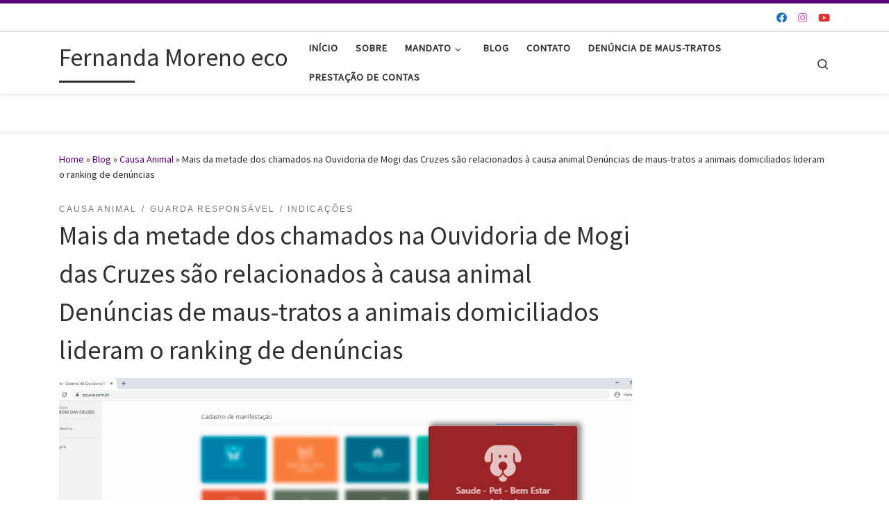

--- FILE ---
content_type: text/html; charset=UTF-8
request_url: https://www.vereadorafernandamoreno.com.br/denuncias-de-maus-tratos-a-animais-domiciliados-lideram-o-ranking-de-denuncias/
body_size: 29332
content:
<!DOCTYPE html>
<!--[if IE 7]>
<html class="ie ie7" lang="pt-BR">
<![endif]-->
<!--[if IE 8]>
<html class="ie ie8" lang="pt-BR">
<![endif]-->
<!--[if !(IE 7) | !(IE 8)  ]><!-->
<html lang="pt-BR" class="no-js">
<!--<![endif]-->
  <head>
  <meta charset="UTF-8" />
  <meta http-equiv="X-UA-Compatible" content="IE=EDGE" />
  <meta name="viewport" content="width=device-width, initial-scale=1.0" />
  <link rel="profile"  href="https://gmpg.org/xfn/11" />
  <link rel="pingback" href="https://www.vereadorafernandamoreno.com.br/xmlrpc.php" />
<script>(function(html){html.className = html.className.replace(/\bno-js\b/,'js')})(document.documentElement);</script>
<meta name='robots' content='index, follow, max-image-preview:large, max-snippet:-1, max-video-preview:-1' />

<!-- Google Tag Manager for WordPress by gtm4wp.com -->
<script data-cfasync="false" data-pagespeed-no-defer>
	var gtm4wp_datalayer_name = "dataLayer";
	var dataLayer = dataLayer || [];
</script>
<!-- End Google Tag Manager for WordPress by gtm4wp.com -->
	<!-- This site is optimized with the Yoast SEO plugin v19.5.1 - https://yoast.com/wordpress/plugins/seo/ -->
	<title>Mais da metade dos chamados na Ouvidoria de Mogi das Cruzes são relacionados à causa animal Denúncias de maus-tratos a animais domiciliados lideram o ranking de denúncias</title>
	<link rel="canonical" href="https://www.vereadorafernandamoreno.com.br/denuncias-de-maus-tratos-a-animais-domiciliados-lideram-o-ranking-de-denuncias/" />
	<meta property="og:locale" content="pt_BR" />
	<meta property="og:type" content="article" />
	<meta property="og:title" content="Mais da metade dos chamados na Ouvidoria de Mogi das Cruzes são relacionados à causa animal Denúncias de maus-tratos a animais domiciliados lideram o ranking de denúncias" />
	<meta property="og:description" content="A Ouvidoria é o elo de comunicação entre os moradores de uma cidade e a Administração Pública Municipal. É o canal direto entre a você e todos os setores da Prefeitura para reclamações, denúncias, solicitações e sugestões. E o balanço dos atendimentos divulgado em maio deste ano mostra a preocupação com a causa animal: 58% [&hellip;]" />
	<meta property="og:url" content="https://www.vereadorafernandamoreno.com.br/denuncias-de-maus-tratos-a-animais-domiciliados-lideram-o-ranking-de-denuncias/" />
	<meta property="og:site_name" content="Fernanda Moreno eco" />
	<meta property="article:published_time" content="2020-08-21T19:29:04+00:00" />
	<meta property="article:modified_time" content="2020-08-21T19:31:19+00:00" />
	<meta property="og:image" content="https://www.vereadorafernandamoreno.com.br/wp-content/uploads/2020/08/ouvidori-animal.png" />
	<meta property="og:image:width" content="1920" />
	<meta property="og:image:height" content="1080" />
	<meta property="og:image:type" content="image/png" />
	<meta name="author" content="vereadoraoficial" />
	<meta name="twitter:card" content="summary_large_image" />
	<meta name="twitter:label1" content="Escrito por" />
	<meta name="twitter:data1" content="vereadoraoficial" />
	<meta name="twitter:label2" content="Est. tempo de leitura" />
	<meta name="twitter:data2" content="2 minutos" />
	<script type="application/ld+json" class="yoast-schema-graph">{"@context":"https://schema.org","@graph":[{"@type":"Article","@id":"https://www.vereadorafernandamoreno.com.br/denuncias-de-maus-tratos-a-animais-domiciliados-lideram-o-ranking-de-denuncias/#article","isPartOf":{"@id":"https://www.vereadorafernandamoreno.com.br/denuncias-de-maus-tratos-a-animais-domiciliados-lideram-o-ranking-de-denuncias/"},"author":{"name":"vereadoraoficial","@id":"https://fernanda-moreno.builderallwppro.com/#/schema/person/3d66f31f27c7f04df815473bdcc612a2"},"headline":"Mais da metade dos chamados na Ouvidoria de Mogi das Cruzes são relacionados à causa animal Denúncias de maus-tratos a animais domiciliados lideram o ranking de denúncias","datePublished":"2020-08-21T19:29:04+00:00","dateModified":"2020-08-21T19:31:19+00:00","mainEntityOfPage":{"@id":"https://www.vereadorafernandamoreno.com.br/denuncias-de-maus-tratos-a-animais-domiciliados-lideram-o-ranking-de-denuncias/"},"wordCount":375,"commentCount":38,"publisher":{"@id":"https://fernanda-moreno.builderallwppro.com/#/schema/person/3d66f31f27c7f04df815473bdcc612a2"},"image":{"@id":"https://www.vereadorafernandamoreno.com.br/denuncias-de-maus-tratos-a-animais-domiciliados-lideram-o-ranking-de-denuncias/#primaryimage"},"thumbnailUrl":"https://www.vereadorafernandamoreno.com.br/wp-content/uploads/2020/08/ouvidori-animal.png","articleSection":["Causa Animal","Guarda Responsável","Indicações"],"inLanguage":"pt-BR","potentialAction":[{"@type":"CommentAction","name":"Comment","target":["https://www.vereadorafernandamoreno.com.br/denuncias-de-maus-tratos-a-animais-domiciliados-lideram-o-ranking-de-denuncias/#respond"]}]},{"@type":"WebPage","@id":"https://www.vereadorafernandamoreno.com.br/denuncias-de-maus-tratos-a-animais-domiciliados-lideram-o-ranking-de-denuncias/","url":"https://www.vereadorafernandamoreno.com.br/denuncias-de-maus-tratos-a-animais-domiciliados-lideram-o-ranking-de-denuncias/","name":"Mais da metade dos chamados na Ouvidoria de Mogi das Cruzes são relacionados à causa animal Denúncias de maus-tratos a animais domiciliados lideram o ranking de denúncias","isPartOf":{"@id":"https://fernanda-moreno.builderallwppro.com/#website"},"primaryImageOfPage":{"@id":"https://www.vereadorafernandamoreno.com.br/denuncias-de-maus-tratos-a-animais-domiciliados-lideram-o-ranking-de-denuncias/#primaryimage"},"image":{"@id":"https://www.vereadorafernandamoreno.com.br/denuncias-de-maus-tratos-a-animais-domiciliados-lideram-o-ranking-de-denuncias/#primaryimage"},"thumbnailUrl":"https://www.vereadorafernandamoreno.com.br/wp-content/uploads/2020/08/ouvidori-animal.png","datePublished":"2020-08-21T19:29:04+00:00","dateModified":"2020-08-21T19:31:19+00:00","breadcrumb":{"@id":"https://www.vereadorafernandamoreno.com.br/denuncias-de-maus-tratos-a-animais-domiciliados-lideram-o-ranking-de-denuncias/#breadcrumb"},"inLanguage":"pt-BR","potentialAction":[{"@type":"ReadAction","target":["https://www.vereadorafernandamoreno.com.br/denuncias-de-maus-tratos-a-animais-domiciliados-lideram-o-ranking-de-denuncias/"]}]},{"@type":"ImageObject","inLanguage":"pt-BR","@id":"https://www.vereadorafernandamoreno.com.br/denuncias-de-maus-tratos-a-animais-domiciliados-lideram-o-ranking-de-denuncias/#primaryimage","url":"https://www.vereadorafernandamoreno.com.br/wp-content/uploads/2020/08/ouvidori-animal.png","contentUrl":"https://www.vereadorafernandamoreno.com.br/wp-content/uploads/2020/08/ouvidori-animal.png","width":1920,"height":1080,"caption":"ouvidori-animal"},{"@type":"BreadcrumbList","@id":"https://www.vereadorafernandamoreno.com.br/denuncias-de-maus-tratos-a-animais-domiciliados-lideram-o-ranking-de-denuncias/#breadcrumb","itemListElement":[{"@type":"ListItem","position":1,"name":"Início","item":"https://fernanda-moreno.builderallwppro.com/"},{"@type":"ListItem","position":2,"name":"Blog","item":"https://vereadorafernandamoreno.com.br/blog/"},{"@type":"ListItem","position":3,"name":"Mais da metade dos chamados na Ouvidoria de Mogi das Cruzes são relacionados à causa animal Denúncias de maus-tratos a animais domiciliados lideram o ranking de denúncias"}]},{"@type":"WebSite","@id":"https://fernanda-moreno.builderallwppro.com/#website","url":"https://fernanda-moreno.builderallwppro.com/","name":"Fernanda Moreno eco","description":"Vereadora","publisher":{"@id":"https://fernanda-moreno.builderallwppro.com/#/schema/person/3d66f31f27c7f04df815473bdcc612a2"},"potentialAction":[{"@type":"SearchAction","target":{"@type":"EntryPoint","urlTemplate":"https://fernanda-moreno.builderallwppro.com/?s={search_term_string}"},"query-input":"required name=search_term_string"}],"inLanguage":"pt-BR"},{"@type":["Person","Organization"],"@id":"https://fernanda-moreno.builderallwppro.com/#/schema/person/3d66f31f27c7f04df815473bdcc612a2","name":"vereadoraoficial","image":{"@type":"ImageObject","inLanguage":"pt-BR","@id":"https://fernanda-moreno.builderallwppro.com/#/schema/person/image/","url":"https://secure.gravatar.com/avatar/23b911793e76ce3bbf7addfc4c550d2e516883b53dad33d517b5cadcf56ebc2a?s=96&d=mm&r=g","contentUrl":"https://secure.gravatar.com/avatar/23b911793e76ce3bbf7addfc4c550d2e516883b53dad33d517b5cadcf56ebc2a?s=96&d=mm&r=g","caption":"vereadoraoficial"},"logo":{"@id":"https://fernanda-moreno.builderallwppro.com/#/schema/person/image/"},"sameAs":["https://fernanda-moreno.builderallwppro.com"],"url":"https://www.vereadorafernandamoreno.com.br/author/vereadoraoficial/"}]}</script>
	<!-- / Yoast SEO plugin. -->


<link rel="alternate" type="application/rss+xml" title="Feed para Fernanda Moreno eco &raquo;" href="https://www.vereadorafernandamoreno.com.br/feed/" />
<link rel="alternate" type="application/rss+xml" title="Feed de comentários para Fernanda Moreno eco &raquo;" href="https://www.vereadorafernandamoreno.com.br/comments/feed/" />
<link rel="alternate" type="application/rss+xml" title="Feed de comentários para Fernanda Moreno eco &raquo; Mais da metade dos chamados na Ouvidoria de Mogi das Cruzes são relacionados à causa animal  Denúncias de maus-tratos a animais domiciliados lideram o ranking de denúncias" href="https://www.vereadorafernandamoreno.com.br/denuncias-de-maus-tratos-a-animais-domiciliados-lideram-o-ranking-de-denuncias/feed/" />
<link rel="alternate" title="oEmbed (JSON)" type="application/json+oembed" href="https://www.vereadorafernandamoreno.com.br/wp-json/oembed/1.0/embed?url=https%3A%2F%2Fwww.vereadorafernandamoreno.com.br%2Fdenuncias-de-maus-tratos-a-animais-domiciliados-lideram-o-ranking-de-denuncias%2F" />
<link rel="alternate" title="oEmbed (XML)" type="text/xml+oembed" href="https://www.vereadorafernandamoreno.com.br/wp-json/oembed/1.0/embed?url=https%3A%2F%2Fwww.vereadorafernandamoreno.com.br%2Fdenuncias-de-maus-tratos-a-animais-domiciliados-lideram-o-ranking-de-denuncias%2F&#038;format=xml" />
<style id='wp-img-auto-sizes-contain-inline-css'>
img:is([sizes=auto i],[sizes^="auto," i]){contain-intrinsic-size:3000px 1500px}
/*# sourceURL=wp-img-auto-sizes-contain-inline-css */
</style>
<link rel='stylesheet' id='dashicons-css' href='https://www.vereadorafernandamoreno.com.br/wp-includes/css/dashicons.min.css?ver=6.9' media='all' />
<link rel='stylesheet' id='menu-icons-extra-css' href='https://www.vereadorafernandamoreno.com.br/wp-content/plugins/menu-icons/css/extra.min.css?ver=0.13.18' media='all' />
<style id='wp-emoji-styles-inline-css'>

	img.wp-smiley, img.emoji {
		display: inline !important;
		border: none !important;
		box-shadow: none !important;
		height: 1em !important;
		width: 1em !important;
		margin: 0 0.07em !important;
		vertical-align: -0.1em !important;
		background: none !important;
		padding: 0 !important;
	}
/*# sourceURL=wp-emoji-styles-inline-css */
</style>
<style id='wp-block-library-inline-css'>
:root{--wp-block-synced-color:#7a00df;--wp-block-synced-color--rgb:122,0,223;--wp-bound-block-color:var(--wp-block-synced-color);--wp-editor-canvas-background:#ddd;--wp-admin-theme-color:#007cba;--wp-admin-theme-color--rgb:0,124,186;--wp-admin-theme-color-darker-10:#006ba1;--wp-admin-theme-color-darker-10--rgb:0,107,160.5;--wp-admin-theme-color-darker-20:#005a87;--wp-admin-theme-color-darker-20--rgb:0,90,135;--wp-admin-border-width-focus:2px}@media (min-resolution:192dpi){:root{--wp-admin-border-width-focus:1.5px}}.wp-element-button{cursor:pointer}:root .has-very-light-gray-background-color{background-color:#eee}:root .has-very-dark-gray-background-color{background-color:#313131}:root .has-very-light-gray-color{color:#eee}:root .has-very-dark-gray-color{color:#313131}:root .has-vivid-green-cyan-to-vivid-cyan-blue-gradient-background{background:linear-gradient(135deg,#00d084,#0693e3)}:root .has-purple-crush-gradient-background{background:linear-gradient(135deg,#34e2e4,#4721fb 50%,#ab1dfe)}:root .has-hazy-dawn-gradient-background{background:linear-gradient(135deg,#faaca8,#dad0ec)}:root .has-subdued-olive-gradient-background{background:linear-gradient(135deg,#fafae1,#67a671)}:root .has-atomic-cream-gradient-background{background:linear-gradient(135deg,#fdd79a,#004a59)}:root .has-nightshade-gradient-background{background:linear-gradient(135deg,#330968,#31cdcf)}:root .has-midnight-gradient-background{background:linear-gradient(135deg,#020381,#2874fc)}:root{--wp--preset--font-size--normal:16px;--wp--preset--font-size--huge:42px}.has-regular-font-size{font-size:1em}.has-larger-font-size{font-size:2.625em}.has-normal-font-size{font-size:var(--wp--preset--font-size--normal)}.has-huge-font-size{font-size:var(--wp--preset--font-size--huge)}.has-text-align-center{text-align:center}.has-text-align-left{text-align:left}.has-text-align-right{text-align:right}.has-fit-text{white-space:nowrap!important}#end-resizable-editor-section{display:none}.aligncenter{clear:both}.items-justified-left{justify-content:flex-start}.items-justified-center{justify-content:center}.items-justified-right{justify-content:flex-end}.items-justified-space-between{justify-content:space-between}.screen-reader-text{border:0;clip-path:inset(50%);height:1px;margin:-1px;overflow:hidden;padding:0;position:absolute;width:1px;word-wrap:normal!important}.screen-reader-text:focus{background-color:#ddd;clip-path:none;color:#444;display:block;font-size:1em;height:auto;left:5px;line-height:normal;padding:15px 23px 14px;text-decoration:none;top:5px;width:auto;z-index:100000}html :where(.has-border-color){border-style:solid}html :where([style*=border-top-color]){border-top-style:solid}html :where([style*=border-right-color]){border-right-style:solid}html :where([style*=border-bottom-color]){border-bottom-style:solid}html :where([style*=border-left-color]){border-left-style:solid}html :where([style*=border-width]){border-style:solid}html :where([style*=border-top-width]){border-top-style:solid}html :where([style*=border-right-width]){border-right-style:solid}html :where([style*=border-bottom-width]){border-bottom-style:solid}html :where([style*=border-left-width]){border-left-style:solid}html :where(img[class*=wp-image-]){height:auto;max-width:100%}:where(figure){margin:0 0 1em}html :where(.is-position-sticky){--wp-admin--admin-bar--position-offset:var(--wp-admin--admin-bar--height,0px)}@media screen and (max-width:600px){html :where(.is-position-sticky){--wp-admin--admin-bar--position-offset:0px}}

/*# sourceURL=wp-block-library-inline-css */
</style><style id='wp-block-heading-inline-css'>
h1:where(.wp-block-heading).has-background,h2:where(.wp-block-heading).has-background,h3:where(.wp-block-heading).has-background,h4:where(.wp-block-heading).has-background,h5:where(.wp-block-heading).has-background,h6:where(.wp-block-heading).has-background{padding:1.25em 2.375em}h1.has-text-align-left[style*=writing-mode]:where([style*=vertical-lr]),h1.has-text-align-right[style*=writing-mode]:where([style*=vertical-rl]),h2.has-text-align-left[style*=writing-mode]:where([style*=vertical-lr]),h2.has-text-align-right[style*=writing-mode]:where([style*=vertical-rl]),h3.has-text-align-left[style*=writing-mode]:where([style*=vertical-lr]),h3.has-text-align-right[style*=writing-mode]:where([style*=vertical-rl]),h4.has-text-align-left[style*=writing-mode]:where([style*=vertical-lr]),h4.has-text-align-right[style*=writing-mode]:where([style*=vertical-rl]),h5.has-text-align-left[style*=writing-mode]:where([style*=vertical-lr]),h5.has-text-align-right[style*=writing-mode]:where([style*=vertical-rl]),h6.has-text-align-left[style*=writing-mode]:where([style*=vertical-lr]),h6.has-text-align-right[style*=writing-mode]:where([style*=vertical-rl]){rotate:180deg}
/*# sourceURL=https://www.vereadorafernandamoreno.com.br/wp-includes/blocks/heading/style.min.css */
</style>
<style id='wp-block-image-inline-css'>
.wp-block-image>a,.wp-block-image>figure>a{display:inline-block}.wp-block-image img{box-sizing:border-box;height:auto;max-width:100%;vertical-align:bottom}@media not (prefers-reduced-motion){.wp-block-image img.hide{visibility:hidden}.wp-block-image img.show{animation:show-content-image .4s}}.wp-block-image[style*=border-radius] img,.wp-block-image[style*=border-radius]>a{border-radius:inherit}.wp-block-image.has-custom-border img{box-sizing:border-box}.wp-block-image.aligncenter{text-align:center}.wp-block-image.alignfull>a,.wp-block-image.alignwide>a{width:100%}.wp-block-image.alignfull img,.wp-block-image.alignwide img{height:auto;width:100%}.wp-block-image .aligncenter,.wp-block-image .alignleft,.wp-block-image .alignright,.wp-block-image.aligncenter,.wp-block-image.alignleft,.wp-block-image.alignright{display:table}.wp-block-image .aligncenter>figcaption,.wp-block-image .alignleft>figcaption,.wp-block-image .alignright>figcaption,.wp-block-image.aligncenter>figcaption,.wp-block-image.alignleft>figcaption,.wp-block-image.alignright>figcaption{caption-side:bottom;display:table-caption}.wp-block-image .alignleft{float:left;margin:.5em 1em .5em 0}.wp-block-image .alignright{float:right;margin:.5em 0 .5em 1em}.wp-block-image .aligncenter{margin-left:auto;margin-right:auto}.wp-block-image :where(figcaption){margin-bottom:1em;margin-top:.5em}.wp-block-image.is-style-circle-mask img{border-radius:9999px}@supports ((-webkit-mask-image:none) or (mask-image:none)) or (-webkit-mask-image:none){.wp-block-image.is-style-circle-mask img{border-radius:0;-webkit-mask-image:url('data:image/svg+xml;utf8,<svg viewBox="0 0 100 100" xmlns="http://www.w3.org/2000/svg"><circle cx="50" cy="50" r="50"/></svg>');mask-image:url('data:image/svg+xml;utf8,<svg viewBox="0 0 100 100" xmlns="http://www.w3.org/2000/svg"><circle cx="50" cy="50" r="50"/></svg>');mask-mode:alpha;-webkit-mask-position:center;mask-position:center;-webkit-mask-repeat:no-repeat;mask-repeat:no-repeat;-webkit-mask-size:contain;mask-size:contain}}:root :where(.wp-block-image.is-style-rounded img,.wp-block-image .is-style-rounded img){border-radius:9999px}.wp-block-image figure{margin:0}.wp-lightbox-container{display:flex;flex-direction:column;position:relative}.wp-lightbox-container img{cursor:zoom-in}.wp-lightbox-container img:hover+button{opacity:1}.wp-lightbox-container button{align-items:center;backdrop-filter:blur(16px) saturate(180%);background-color:#5a5a5a40;border:none;border-radius:4px;cursor:zoom-in;display:flex;height:20px;justify-content:center;opacity:0;padding:0;position:absolute;right:16px;text-align:center;top:16px;width:20px;z-index:100}@media not (prefers-reduced-motion){.wp-lightbox-container button{transition:opacity .2s ease}}.wp-lightbox-container button:focus-visible{outline:3px auto #5a5a5a40;outline:3px auto -webkit-focus-ring-color;outline-offset:3px}.wp-lightbox-container button:hover{cursor:pointer;opacity:1}.wp-lightbox-container button:focus{opacity:1}.wp-lightbox-container button:focus,.wp-lightbox-container button:hover,.wp-lightbox-container button:not(:hover):not(:active):not(.has-background){background-color:#5a5a5a40;border:none}.wp-lightbox-overlay{box-sizing:border-box;cursor:zoom-out;height:100vh;left:0;overflow:hidden;position:fixed;top:0;visibility:hidden;width:100%;z-index:100000}.wp-lightbox-overlay .close-button{align-items:center;cursor:pointer;display:flex;justify-content:center;min-height:40px;min-width:40px;padding:0;position:absolute;right:calc(env(safe-area-inset-right) + 16px);top:calc(env(safe-area-inset-top) + 16px);z-index:5000000}.wp-lightbox-overlay .close-button:focus,.wp-lightbox-overlay .close-button:hover,.wp-lightbox-overlay .close-button:not(:hover):not(:active):not(.has-background){background:none;border:none}.wp-lightbox-overlay .lightbox-image-container{height:var(--wp--lightbox-container-height);left:50%;overflow:hidden;position:absolute;top:50%;transform:translate(-50%,-50%);transform-origin:top left;width:var(--wp--lightbox-container-width);z-index:9999999999}.wp-lightbox-overlay .wp-block-image{align-items:center;box-sizing:border-box;display:flex;height:100%;justify-content:center;margin:0;position:relative;transform-origin:0 0;width:100%;z-index:3000000}.wp-lightbox-overlay .wp-block-image img{height:var(--wp--lightbox-image-height);min-height:var(--wp--lightbox-image-height);min-width:var(--wp--lightbox-image-width);width:var(--wp--lightbox-image-width)}.wp-lightbox-overlay .wp-block-image figcaption{display:none}.wp-lightbox-overlay button{background:none;border:none}.wp-lightbox-overlay .scrim{background-color:#fff;height:100%;opacity:.9;position:absolute;width:100%;z-index:2000000}.wp-lightbox-overlay.active{visibility:visible}@media not (prefers-reduced-motion){.wp-lightbox-overlay.active{animation:turn-on-visibility .25s both}.wp-lightbox-overlay.active img{animation:turn-on-visibility .35s both}.wp-lightbox-overlay.show-closing-animation:not(.active){animation:turn-off-visibility .35s both}.wp-lightbox-overlay.show-closing-animation:not(.active) img{animation:turn-off-visibility .25s both}.wp-lightbox-overlay.zoom.active{animation:none;opacity:1;visibility:visible}.wp-lightbox-overlay.zoom.active .lightbox-image-container{animation:lightbox-zoom-in .4s}.wp-lightbox-overlay.zoom.active .lightbox-image-container img{animation:none}.wp-lightbox-overlay.zoom.active .scrim{animation:turn-on-visibility .4s forwards}.wp-lightbox-overlay.zoom.show-closing-animation:not(.active){animation:none}.wp-lightbox-overlay.zoom.show-closing-animation:not(.active) .lightbox-image-container{animation:lightbox-zoom-out .4s}.wp-lightbox-overlay.zoom.show-closing-animation:not(.active) .lightbox-image-container img{animation:none}.wp-lightbox-overlay.zoom.show-closing-animation:not(.active) .scrim{animation:turn-off-visibility .4s forwards}}@keyframes show-content-image{0%{visibility:hidden}99%{visibility:hidden}to{visibility:visible}}@keyframes turn-on-visibility{0%{opacity:0}to{opacity:1}}@keyframes turn-off-visibility{0%{opacity:1;visibility:visible}99%{opacity:0;visibility:visible}to{opacity:0;visibility:hidden}}@keyframes lightbox-zoom-in{0%{transform:translate(calc((-100vw + var(--wp--lightbox-scrollbar-width))/2 + var(--wp--lightbox-initial-left-position)),calc(-50vh + var(--wp--lightbox-initial-top-position))) scale(var(--wp--lightbox-scale))}to{transform:translate(-50%,-50%) scale(1)}}@keyframes lightbox-zoom-out{0%{transform:translate(-50%,-50%) scale(1);visibility:visible}99%{visibility:visible}to{transform:translate(calc((-100vw + var(--wp--lightbox-scrollbar-width))/2 + var(--wp--lightbox-initial-left-position)),calc(-50vh + var(--wp--lightbox-initial-top-position))) scale(var(--wp--lightbox-scale));visibility:hidden}}
/*# sourceURL=https://www.vereadorafernandamoreno.com.br/wp-includes/blocks/image/style.min.css */
</style>
<style id='wp-block-list-inline-css'>
ol,ul{box-sizing:border-box}:root :where(.wp-block-list.has-background){padding:1.25em 2.375em}
/*# sourceURL=https://www.vereadorafernandamoreno.com.br/wp-includes/blocks/list/style.min.css */
</style>
<style id='global-styles-inline-css'>
:root{--wp--preset--aspect-ratio--square: 1;--wp--preset--aspect-ratio--4-3: 4/3;--wp--preset--aspect-ratio--3-4: 3/4;--wp--preset--aspect-ratio--3-2: 3/2;--wp--preset--aspect-ratio--2-3: 2/3;--wp--preset--aspect-ratio--16-9: 16/9;--wp--preset--aspect-ratio--9-16: 9/16;--wp--preset--color--black: #000000;--wp--preset--color--cyan-bluish-gray: #abb8c3;--wp--preset--color--white: #ffffff;--wp--preset--color--pale-pink: #f78da7;--wp--preset--color--vivid-red: #cf2e2e;--wp--preset--color--luminous-vivid-orange: #ff6900;--wp--preset--color--luminous-vivid-amber: #fcb900;--wp--preset--color--light-green-cyan: #7bdcb5;--wp--preset--color--vivid-green-cyan: #00d084;--wp--preset--color--pale-cyan-blue: #8ed1fc;--wp--preset--color--vivid-cyan-blue: #0693e3;--wp--preset--color--vivid-purple: #9b51e0;--wp--preset--gradient--vivid-cyan-blue-to-vivid-purple: linear-gradient(135deg,rgb(6,147,227) 0%,rgb(155,81,224) 100%);--wp--preset--gradient--light-green-cyan-to-vivid-green-cyan: linear-gradient(135deg,rgb(122,220,180) 0%,rgb(0,208,130) 100%);--wp--preset--gradient--luminous-vivid-amber-to-luminous-vivid-orange: linear-gradient(135deg,rgb(252,185,0) 0%,rgb(255,105,0) 100%);--wp--preset--gradient--luminous-vivid-orange-to-vivid-red: linear-gradient(135deg,rgb(255,105,0) 0%,rgb(207,46,46) 100%);--wp--preset--gradient--very-light-gray-to-cyan-bluish-gray: linear-gradient(135deg,rgb(238,238,238) 0%,rgb(169,184,195) 100%);--wp--preset--gradient--cool-to-warm-spectrum: linear-gradient(135deg,rgb(74,234,220) 0%,rgb(151,120,209) 20%,rgb(207,42,186) 40%,rgb(238,44,130) 60%,rgb(251,105,98) 80%,rgb(254,248,76) 100%);--wp--preset--gradient--blush-light-purple: linear-gradient(135deg,rgb(255,206,236) 0%,rgb(152,150,240) 100%);--wp--preset--gradient--blush-bordeaux: linear-gradient(135deg,rgb(254,205,165) 0%,rgb(254,45,45) 50%,rgb(107,0,62) 100%);--wp--preset--gradient--luminous-dusk: linear-gradient(135deg,rgb(255,203,112) 0%,rgb(199,81,192) 50%,rgb(65,88,208) 100%);--wp--preset--gradient--pale-ocean: linear-gradient(135deg,rgb(255,245,203) 0%,rgb(182,227,212) 50%,rgb(51,167,181) 100%);--wp--preset--gradient--electric-grass: linear-gradient(135deg,rgb(202,248,128) 0%,rgb(113,206,126) 100%);--wp--preset--gradient--midnight: linear-gradient(135deg,rgb(2,3,129) 0%,rgb(40,116,252) 100%);--wp--preset--font-size--small: 13px;--wp--preset--font-size--medium: 20px;--wp--preset--font-size--large: 36px;--wp--preset--font-size--x-large: 42px;--wp--preset--spacing--20: 0.44rem;--wp--preset--spacing--30: 0.67rem;--wp--preset--spacing--40: 1rem;--wp--preset--spacing--50: 1.5rem;--wp--preset--spacing--60: 2.25rem;--wp--preset--spacing--70: 3.38rem;--wp--preset--spacing--80: 5.06rem;--wp--preset--shadow--natural: 6px 6px 9px rgba(0, 0, 0, 0.2);--wp--preset--shadow--deep: 12px 12px 50px rgba(0, 0, 0, 0.4);--wp--preset--shadow--sharp: 6px 6px 0px rgba(0, 0, 0, 0.2);--wp--preset--shadow--outlined: 6px 6px 0px -3px rgb(255, 255, 255), 6px 6px rgb(0, 0, 0);--wp--preset--shadow--crisp: 6px 6px 0px rgb(0, 0, 0);}:where(.is-layout-flex){gap: 0.5em;}:where(.is-layout-grid){gap: 0.5em;}body .is-layout-flex{display: flex;}.is-layout-flex{flex-wrap: wrap;align-items: center;}.is-layout-flex > :is(*, div){margin: 0;}body .is-layout-grid{display: grid;}.is-layout-grid > :is(*, div){margin: 0;}:where(.wp-block-columns.is-layout-flex){gap: 2em;}:where(.wp-block-columns.is-layout-grid){gap: 2em;}:where(.wp-block-post-template.is-layout-flex){gap: 1.25em;}:where(.wp-block-post-template.is-layout-grid){gap: 1.25em;}.has-black-color{color: var(--wp--preset--color--black) !important;}.has-cyan-bluish-gray-color{color: var(--wp--preset--color--cyan-bluish-gray) !important;}.has-white-color{color: var(--wp--preset--color--white) !important;}.has-pale-pink-color{color: var(--wp--preset--color--pale-pink) !important;}.has-vivid-red-color{color: var(--wp--preset--color--vivid-red) !important;}.has-luminous-vivid-orange-color{color: var(--wp--preset--color--luminous-vivid-orange) !important;}.has-luminous-vivid-amber-color{color: var(--wp--preset--color--luminous-vivid-amber) !important;}.has-light-green-cyan-color{color: var(--wp--preset--color--light-green-cyan) !important;}.has-vivid-green-cyan-color{color: var(--wp--preset--color--vivid-green-cyan) !important;}.has-pale-cyan-blue-color{color: var(--wp--preset--color--pale-cyan-blue) !important;}.has-vivid-cyan-blue-color{color: var(--wp--preset--color--vivid-cyan-blue) !important;}.has-vivid-purple-color{color: var(--wp--preset--color--vivid-purple) !important;}.has-black-background-color{background-color: var(--wp--preset--color--black) !important;}.has-cyan-bluish-gray-background-color{background-color: var(--wp--preset--color--cyan-bluish-gray) !important;}.has-white-background-color{background-color: var(--wp--preset--color--white) !important;}.has-pale-pink-background-color{background-color: var(--wp--preset--color--pale-pink) !important;}.has-vivid-red-background-color{background-color: var(--wp--preset--color--vivid-red) !important;}.has-luminous-vivid-orange-background-color{background-color: var(--wp--preset--color--luminous-vivid-orange) !important;}.has-luminous-vivid-amber-background-color{background-color: var(--wp--preset--color--luminous-vivid-amber) !important;}.has-light-green-cyan-background-color{background-color: var(--wp--preset--color--light-green-cyan) !important;}.has-vivid-green-cyan-background-color{background-color: var(--wp--preset--color--vivid-green-cyan) !important;}.has-pale-cyan-blue-background-color{background-color: var(--wp--preset--color--pale-cyan-blue) !important;}.has-vivid-cyan-blue-background-color{background-color: var(--wp--preset--color--vivid-cyan-blue) !important;}.has-vivid-purple-background-color{background-color: var(--wp--preset--color--vivid-purple) !important;}.has-black-border-color{border-color: var(--wp--preset--color--black) !important;}.has-cyan-bluish-gray-border-color{border-color: var(--wp--preset--color--cyan-bluish-gray) !important;}.has-white-border-color{border-color: var(--wp--preset--color--white) !important;}.has-pale-pink-border-color{border-color: var(--wp--preset--color--pale-pink) !important;}.has-vivid-red-border-color{border-color: var(--wp--preset--color--vivid-red) !important;}.has-luminous-vivid-orange-border-color{border-color: var(--wp--preset--color--luminous-vivid-orange) !important;}.has-luminous-vivid-amber-border-color{border-color: var(--wp--preset--color--luminous-vivid-amber) !important;}.has-light-green-cyan-border-color{border-color: var(--wp--preset--color--light-green-cyan) !important;}.has-vivid-green-cyan-border-color{border-color: var(--wp--preset--color--vivid-green-cyan) !important;}.has-pale-cyan-blue-border-color{border-color: var(--wp--preset--color--pale-cyan-blue) !important;}.has-vivid-cyan-blue-border-color{border-color: var(--wp--preset--color--vivid-cyan-blue) !important;}.has-vivid-purple-border-color{border-color: var(--wp--preset--color--vivid-purple) !important;}.has-vivid-cyan-blue-to-vivid-purple-gradient-background{background: var(--wp--preset--gradient--vivid-cyan-blue-to-vivid-purple) !important;}.has-light-green-cyan-to-vivid-green-cyan-gradient-background{background: var(--wp--preset--gradient--light-green-cyan-to-vivid-green-cyan) !important;}.has-luminous-vivid-amber-to-luminous-vivid-orange-gradient-background{background: var(--wp--preset--gradient--luminous-vivid-amber-to-luminous-vivid-orange) !important;}.has-luminous-vivid-orange-to-vivid-red-gradient-background{background: var(--wp--preset--gradient--luminous-vivid-orange-to-vivid-red) !important;}.has-very-light-gray-to-cyan-bluish-gray-gradient-background{background: var(--wp--preset--gradient--very-light-gray-to-cyan-bluish-gray) !important;}.has-cool-to-warm-spectrum-gradient-background{background: var(--wp--preset--gradient--cool-to-warm-spectrum) !important;}.has-blush-light-purple-gradient-background{background: var(--wp--preset--gradient--blush-light-purple) !important;}.has-blush-bordeaux-gradient-background{background: var(--wp--preset--gradient--blush-bordeaux) !important;}.has-luminous-dusk-gradient-background{background: var(--wp--preset--gradient--luminous-dusk) !important;}.has-pale-ocean-gradient-background{background: var(--wp--preset--gradient--pale-ocean) !important;}.has-electric-grass-gradient-background{background: var(--wp--preset--gradient--electric-grass) !important;}.has-midnight-gradient-background{background: var(--wp--preset--gradient--midnight) !important;}.has-small-font-size{font-size: var(--wp--preset--font-size--small) !important;}.has-medium-font-size{font-size: var(--wp--preset--font-size--medium) !important;}.has-large-font-size{font-size: var(--wp--preset--font-size--large) !important;}.has-x-large-font-size{font-size: var(--wp--preset--font-size--x-large) !important;}
/*# sourceURL=global-styles-inline-css */
</style>

<style id='classic-theme-styles-inline-css'>
/*! This file is auto-generated */
.wp-block-button__link{color:#fff;background-color:#32373c;border-radius:9999px;box-shadow:none;text-decoration:none;padding:calc(.667em + 2px) calc(1.333em + 2px);font-size:1.125em}.wp-block-file__button{background:#32373c;color:#fff;text-decoration:none}
/*# sourceURL=/wp-includes/css/classic-themes.min.css */
</style>
<link rel='stylesheet' id='customizr-main-css' href='https://www.vereadorafernandamoreno.com.br/wp-content/themes/customizr/assets/front/css/style.min.css?ver=4.4.21' media='all' />
<style id='customizr-main-inline-css'>
::-moz-selection{background-color:#560175}::selection{background-color:#560175}a,.btn-skin:active,.btn-skin:focus,.btn-skin:hover,.btn-skin.inverted,.grid-container__classic .post-type__icon,.post-type__icon:hover .icn-format,.grid-container__classic .post-type__icon:hover .icn-format,[class*='grid-container__'] .entry-title a.czr-title:hover,input[type=checkbox]:checked::before{color:#560175}.czr-css-loader > div ,.btn-skin,.btn-skin:active,.btn-skin:focus,.btn-skin:hover,.btn-skin-h-dark,.btn-skin-h-dark.inverted:active,.btn-skin-h-dark.inverted:focus,.btn-skin-h-dark.inverted:hover{border-color:#560175}.tc-header.border-top{border-top-color:#560175}[class*='grid-container__'] .entry-title a:hover::after,.grid-container__classic .post-type__icon,.btn-skin,.btn-skin.inverted:active,.btn-skin.inverted:focus,.btn-skin.inverted:hover,.btn-skin-h-dark,.btn-skin-h-dark.inverted:active,.btn-skin-h-dark.inverted:focus,.btn-skin-h-dark.inverted:hover,.sidebar .widget-title::after,input[type=radio]:checked::before{background-color:#560175}.btn-skin-light:active,.btn-skin-light:focus,.btn-skin-light:hover,.btn-skin-light.inverted{color:#8e02c1}input:not([type='submit']):not([type='button']):not([type='number']):not([type='checkbox']):not([type='radio']):focus,textarea:focus,.btn-skin-light,.btn-skin-light.inverted,.btn-skin-light:active,.btn-skin-light:focus,.btn-skin-light:hover,.btn-skin-light.inverted:active,.btn-skin-light.inverted:focus,.btn-skin-light.inverted:hover{border-color:#8e02c1}.btn-skin-light,.btn-skin-light.inverted:active,.btn-skin-light.inverted:focus,.btn-skin-light.inverted:hover{background-color:#8e02c1}.btn-skin-lightest:active,.btn-skin-lightest:focus,.btn-skin-lightest:hover,.btn-skin-lightest.inverted{color:#a002da}.btn-skin-lightest,.btn-skin-lightest.inverted,.btn-skin-lightest:active,.btn-skin-lightest:focus,.btn-skin-lightest:hover,.btn-skin-lightest.inverted:active,.btn-skin-lightest.inverted:focus,.btn-skin-lightest.inverted:hover{border-color:#a002da}.btn-skin-lightest,.btn-skin-lightest.inverted:active,.btn-skin-lightest.inverted:focus,.btn-skin-lightest.inverted:hover{background-color:#a002da}.pagination,a:hover,a:focus,a:active,.btn-skin-dark:active,.btn-skin-dark:focus,.btn-skin-dark:hover,.btn-skin-dark.inverted,.btn-skin-dark-oh:active,.btn-skin-dark-oh:focus,.btn-skin-dark-oh:hover,.post-info a:not(.btn):hover,.grid-container__classic .post-type__icon .icn-format,[class*='grid-container__'] .hover .entry-title a,.widget-area a:not(.btn):hover,a.czr-format-link:hover,.format-link.hover a.czr-format-link,button[type=submit]:hover,button[type=submit]:active,button[type=submit]:focus,input[type=submit]:hover,input[type=submit]:active,input[type=submit]:focus,.tabs .nav-link:hover,.tabs .nav-link.active,.tabs .nav-link.active:hover,.tabs .nav-link.active:focus{color:#290038}.grid-container__classic.tc-grid-border .grid__item,.btn-skin-dark,.btn-skin-dark.inverted,button[type=submit],input[type=submit],.btn-skin-dark:active,.btn-skin-dark:focus,.btn-skin-dark:hover,.btn-skin-dark.inverted:active,.btn-skin-dark.inverted:focus,.btn-skin-dark.inverted:hover,.btn-skin-h-dark:active,.btn-skin-h-dark:focus,.btn-skin-h-dark:hover,.btn-skin-h-dark.inverted,.btn-skin-h-dark.inverted,.btn-skin-h-dark.inverted,.btn-skin-dark-oh:active,.btn-skin-dark-oh:focus,.btn-skin-dark-oh:hover,.btn-skin-dark-oh.inverted:active,.btn-skin-dark-oh.inverted:focus,.btn-skin-dark-oh.inverted:hover,button[type=submit]:hover,button[type=submit]:active,button[type=submit]:focus,input[type=submit]:hover,input[type=submit]:active,input[type=submit]:focus{border-color:#290038}.btn-skin-dark,.btn-skin-dark.inverted:active,.btn-skin-dark.inverted:focus,.btn-skin-dark.inverted:hover,.btn-skin-h-dark:active,.btn-skin-h-dark:focus,.btn-skin-h-dark:hover,.btn-skin-h-dark.inverted,.btn-skin-h-dark.inverted,.btn-skin-h-dark.inverted,.btn-skin-dark-oh.inverted:active,.btn-skin-dark-oh.inverted:focus,.btn-skin-dark-oh.inverted:hover,.grid-container__classic .post-type__icon:hover,button[type=submit],input[type=submit],.czr-link-hover-underline .widgets-list-layout-links a:not(.btn)::before,.czr-link-hover-underline .widget_archive a:not(.btn)::before,.czr-link-hover-underline .widget_nav_menu a:not(.btn)::before,.czr-link-hover-underline .widget_rss ul a:not(.btn)::before,.czr-link-hover-underline .widget_recent_entries a:not(.btn)::before,.czr-link-hover-underline .widget_categories a:not(.btn)::before,.czr-link-hover-underline .widget_meta a:not(.btn)::before,.czr-link-hover-underline .widget_recent_comments a:not(.btn)::before,.czr-link-hover-underline .widget_pages a:not(.btn)::before,.czr-link-hover-underline .widget_calendar a:not(.btn)::before,[class*='grid-container__'] .hover .entry-title a::after,a.czr-format-link::before,.comment-author a::before,.comment-link::before,.tabs .nav-link.active::before{background-color:#290038}.btn-skin-dark-shaded:active,.btn-skin-dark-shaded:focus,.btn-skin-dark-shaded:hover,.btn-skin-dark-shaded.inverted{background-color:rgba(41,0,56,0.2)}.btn-skin-dark-shaded,.btn-skin-dark-shaded.inverted:active,.btn-skin-dark-shaded.inverted:focus,.btn-skin-dark-shaded.inverted:hover{background-color:rgba(41,0,56,0.8)}.tc-header,#tc-sn .tc-sn-inner,.czr-overlay,.add-menu-button,.tc-header .socials a,.tc-header .socials a:focus,.tc-header .socials a:active,.nav__utils,.nav__utils a,.nav__utils a:focus,.nav__utils a:active,.header-contact__info a,.header-contact__info a:focus,.header-contact__info a:active,.czr-overlay a:hover,.dropdown-menu,.tc-header .navbar-brand-sitename,[class*=nav__menu] .nav__link,[class*=nav__menu] .nav__link-wrapper .caret__dropdown-toggler,[class*=nav__menu] .dropdown-menu .nav__link,[class*=nav__menu] .dropdown-item .nav__link:hover,.tc-header form.czr-form label,.czr-overlay form.czr-form label,.tc-header .czr-form input:not([type='submit']):not([type='button']):not([type='number']):not([type='checkbox']):not([type='radio']),.tc-header .czr-form textarea,.tc-header .czr-form .form-control,.czr-overlay .czr-form input:not([type='submit']):not([type='button']):not([type='number']):not([type='checkbox']):not([type='radio']),.czr-overlay .czr-form textarea,.czr-overlay .czr-form .form-control,.tc-header h1,.tc-header h2,.tc-header h3,.tc-header h4,.tc-header h5,.tc-header h6{color:#313131}.tc-header .czr-form input:not([type='submit']):not([type='button']):not([type='number']):not([type='checkbox']):not([type='radio']),.tc-header .czr-form textarea,.tc-header .czr-form .form-control,.czr-overlay .czr-form input:not([type='submit']):not([type='button']):not([type='number']):not([type='checkbox']):not([type='radio']),.czr-overlay .czr-form textarea,.czr-overlay .czr-form .form-control{border-color:#313131}.ham__toggler-span-wrapper .line,[class*=nav__menu] .nav__title::before{background-color:#313131}.header-tagline,[class*=nav__menu] .nav__link:hover,[class*=nav__menu] .nav__link-wrapper .caret__dropdown-toggler:hover,[class*=nav__menu] .show:not(.dropdown-item) > .nav__link,[class*=nav__menu] .show:not(.dropdown-item) > .nav__link-wrapper .nav__link,.czr-highlight-contextual-menu-items [class*=nav__menu] li:not(.dropdown-item).current-active > .nav__link,.czr-highlight-contextual-menu-items [class*=nav__menu] li:not(.dropdown-item).current-active > .nav__link-wrapper .nav__link,.czr-highlight-contextual-menu-items [class*=nav__menu] .current-menu-item > .nav__link,.czr-highlight-contextual-menu-items [class*=nav__menu] .current-menu-item > .nav__link-wrapper .nav__link,[class*=nav__menu] .dropdown-item .nav__link,.czr-overlay a,.tc-header .socials a:hover,.nav__utils a:hover,.czr-highlight-contextual-menu-items .nav__utils a.current-active,.header-contact__info a:hover,.tc-header .czr-form .form-group.in-focus label,.czr-overlay .czr-form .form-group.in-focus label{color:rgba(49,49,49,0.7)}.nav__utils .ham-toggler-menu.czr-collapsed:hover .line{background-color:rgba(49,49,49,0.7)}.topbar-navbar__wrapper,.dropdown-item:not(:last-of-type){border-color:rgba(49,49,49,0.09)}.tc-header{border-bottom-color:rgba(49,49,49,0.09)}#tc-sn{outline-color:rgba(49,49,49,0.09)}.mobile-nav__container,.header-search__container,.mobile-nav__nav,.vertical-nav > li:not(:last-of-type){border-color:rgba(49,49,49,0.075)}.tc-header,#tc-sn .tc-sn-inner,.dropdown-menu,.dropdown-item:active,.dropdown-item:focus,.dropdown-item:hover{background-color:#ffffff}.sticky-transparent.is-sticky .mobile-sticky,.sticky-transparent.is-sticky .desktop-sticky,.sticky-transparent.is-sticky .mobile-nav__nav,.header-transparent:not(.is-sticky) .mobile-nav__nav,.header-transparent:not(.is-sticky) .dropdown-menu{background-color:rgba(255,255,255,0.9)}.czr-overlay{background-color:rgba(255,255,255,0.98)}.dropdown-item:before,.vertical-nav .caret__dropdown-toggler{background-color:rgba(0,0,0,0.045)}
.tc-header.border-top { border-top-width: 5px; border-top-style: solid }
        .tc-header{
          z-index:84
        }
.tc-singular-thumbnail-wrapper .entry-media__wrapper {
                max-height: 200px;
                height :200px
              }

@media (min-width: 576px ){
.tc-singular-thumbnail-wrapper .entry-media__wrapper {
                  max-height: 500px;
                  height :500px
                }
}

#czr-push-footer { display: none; visibility: hidden; }
        .czr-sticky-footer #czr-push-footer.sticky-footer-enabled { display: block; }
        
/*# sourceURL=customizr-main-inline-css */
</style>
<link rel='stylesheet' id='wp-block-paragraph-css' href='https://www.vereadorafernandamoreno.com.br/wp-includes/blocks/paragraph/style.min.css?ver=6.9' media='all' />
<link rel='stylesheet' id='wp-block-table-css' href='https://www.vereadorafernandamoreno.com.br/wp-includes/blocks/table/style.min.css?ver=6.9' media='all' />
<script id="nb-jquery" src="https://www.vereadorafernandamoreno.com.br/wp-includes/js/jquery/jquery.min.js?ver=3.7.1" id="jquery-core-js"></script>
<script src="https://www.vereadorafernandamoreno.com.br/wp-includes/js/jquery/jquery-migrate.min.js?ver=3.4.1" id="jquery-migrate-js"></script>
<script src="https://www.vereadorafernandamoreno.com.br/wp-content/themes/customizr/assets/front/js/libs/modernizr.min.js?ver=4.4.21" id="modernizr-js"></script>
<script src="https://www.vereadorafernandamoreno.com.br/wp-includes/js/underscore.min.js?ver=1.13.7" id="underscore-js"></script>
<script id="tc-scripts-js-extra">
var CZRParams = {"assetsPath":"https://www.vereadorafernandamoreno.com.br/wp-content/themes/customizr/assets/front/","mainScriptUrl":"https://www.vereadorafernandamoreno.com.br/wp-content/themes/customizr/assets/front/js/tc-scripts.min.js?4.4.21","deferFontAwesome":"1","fontAwesomeUrl":"https://www.vereadorafernandamoreno.com.br/wp-content/themes/customizr/assets/shared/fonts/fa/css/fontawesome-all.min.css?4.4.21","_disabled":[],"centerSliderImg":"1","isLightBoxEnabled":"1","SmoothScroll":{"Enabled":true,"Options":{"touchpadSupport":false}},"isAnchorScrollEnabled":"","anchorSmoothScrollExclude":{"simple":["[class*=edd]",".carousel-control","[data-toggle=\"modal\"]","[data-toggle=\"dropdown\"]","[data-toggle=\"czr-dropdown\"]","[data-toggle=\"tooltip\"]","[data-toggle=\"popover\"]","[data-toggle=\"collapse\"]","[data-toggle=\"czr-collapse\"]","[data-toggle=\"tab\"]","[data-toggle=\"pill\"]","[data-toggle=\"czr-pill\"]","[class*=upme]","[class*=um-]"],"deep":{"classes":[],"ids":[]}},"timerOnScrollAllBrowsers":"1","centerAllImg":"1","HasComments":"1","LoadModernizr":"1","stickyHeader":"","extLinksStyle":"","extLinksTargetExt":"","extLinksSkipSelectors":{"classes":["btn","button"],"ids":[]},"dropcapEnabled":"","dropcapWhere":{"post":"","page":""},"dropcapMinWords":"","dropcapSkipSelectors":{"tags":["IMG","IFRAME","H1","H2","H3","H4","H5","H6","BLOCKQUOTE","UL","OL"],"classes":["btn"],"id":[]},"imgSmartLoadEnabled":"","imgSmartLoadOpts":{"parentSelectors":["[class*=grid-container], .article-container",".__before_main_wrapper",".widget-front",".post-related-articles",".tc-singular-thumbnail-wrapper",".sek-module-inner"],"opts":{"excludeImg":[".tc-holder-img"]}},"imgSmartLoadsForSliders":"1","pluginCompats":[],"isWPMobile":"","menuStickyUserSettings":{"desktop":"stick_up","mobile":"stick_up"},"adminAjaxUrl":"https://www.vereadorafernandamoreno.com.br/wp-admin/admin-ajax.php","ajaxUrl":"https://www.vereadorafernandamoreno.com.br/?czrajax=1","frontNonce":{"id":"CZRFrontNonce","handle":"90f8961379"},"isDevMode":"","isModernStyle":"1","i18n":{"Permanently dismiss":"Permanently dismiss"},"frontNotifications":{"welcome":{"enabled":false,"content":"","dismissAction":"dismiss_welcome_note_front"}},"preloadGfonts":"1","googleFonts":"Source+Sans+Pro","version":"4.4.21"};
//# sourceURL=tc-scripts-js-extra
</script>
<script src="https://www.vereadorafernandamoreno.com.br/wp-content/themes/customizr/assets/front/js/tc-scripts.min.js?ver=4.4.21" id="tc-scripts-js" defer></script>
<link rel="https://api.w.org/" href="https://www.vereadorafernandamoreno.com.br/wp-json/" /><link rel="alternate" title="JSON" type="application/json" href="https://www.vereadorafernandamoreno.com.br/wp-json/wp/v2/posts/2517" /><link rel="EditURI" type="application/rsd+xml" title="RSD" href="https://www.vereadorafernandamoreno.com.br/xmlrpc.php?rsd" />
<meta name="generator" content="WordPress 6.9" />
<link rel='shortlink' href='https://www.vereadorafernandamoreno.com.br/?p=2517' />
<!-- Meta Pixel Code -->
<script>
!function(f,b,e,v,n,t,s)
{if(f.fbq)return;n=f.fbq=function(){n.callMethod?
n.callMethod.apply(n,arguments):n.queue.push(arguments)};
if(!f._fbq)f._fbq=n;n.push=n;n.loaded=!0;n.version='2.0';
n.queue=[];t=b.createElement(e);t.async=!0;
t.src=v;s=b.getElementsByTagName(e)[0];
s.parentNode.insertBefore(t,s)}(window, document,'script',
'https://connect.facebook.net/en_US/fbevents.js');
fbq('init', '675654123386952');
fbq('track', 'PageView');
</script>
<noscript><img height="1" width="1" style="display:none"
src="https://www.facebook.com/tr?id=675654123386952&ev=PageView&noscript=1"
/></noscript>
<!-- End Meta Pixel Code -->
<!-- Google Tag Manager for WordPress by gtm4wp.com -->
<!-- GTM Container placement set to footer -->
<script data-cfasync="false" data-pagespeed-no-defer>
	var dataLayer_content = {"pagePostType":"post","pagePostType2":"single-post","pageCategory":["causa-animal","guarda-responsavel","indicacoes"],"pagePostAuthor":"vereadoraoficial"};
	dataLayer.push( dataLayer_content );
</script>
<script data-cfasync="false" data-pagespeed-no-defer>
(function(w,d,s,l,i){w[l]=w[l]||[];w[l].push({'gtm.start':
new Date().getTime(),event:'gtm.js'});var f=d.getElementsByTagName(s)[0],
j=d.createElement(s),dl=l!='dataLayer'?'&l='+l:'';j.async=true;j.src=
'//www.googletagmanager.com/gtm.js?id='+i+dl;f.parentNode.insertBefore(j,f);
})(window,document,'script','dataLayer','GTM-5ZLDGRK');
</script>
<!-- End Google Tag Manager for WordPress by gtm4wp.com -->              <link rel="preload" as="font" type="font/woff2" href="https://www.vereadorafernandamoreno.com.br/wp-content/themes/customizr/assets/shared/fonts/customizr/customizr.woff2?128396981" crossorigin="anonymous"/>
            </head>

  <body class="nb-3-3-3 nimble-no-local-data-skp__post_post_2517 nimble-no-group-site-tmpl-skp__all_post wp-singular post-template-default single single-post postid-2517 single-format-standard wp-embed-responsive wp-theme-customizr sek-hide-rc-badge czr-link-hover-underline header-skin-custom footer-skin-dark czr-r-sidebar tc-center-images czr-full-layout customizr-4-4-21 czr-sticky-footer">
          <a class="screen-reader-text skip-link" href="#content">Skip to content</a>
    
    
    <div id="tc-page-wrap" class="">

      <header class="tpnav-header__header tc-header sl-logo_left sticky-brand-shrink-on border-top czr-submenu-fade czr-submenu-move" >
    <div class="topbar-navbar__wrapper " >
  <div class="container">
        <div class="row flex-row flex-lg-nowrap justify-content-start justify-content-lg-end align-items-center topbar-navbar__row">
                                <div class="topbar-nav__socials social-links col col-auto ">
          <ul class="socials " >
  <li ><a rel="nofollow noopener noreferrer" class="social-icon icon-facebook"  title="Siga-nos no Facebook" aria-label="Siga-nos no Facebook" href="https://www.facebook.com/fernandamorenomogi/"  target="_blank"  style="color:#1e73be"><i class="fab fa-facebook"></i></a></li> <li ><a rel="nofollow noopener noreferrer" class="social-icon icon-instagram"  title="Siga-nos no Instagram" aria-label="Siga-nos no Instagram" href="https://www.instagram.com/fernandamorenomogi/"  target="_blank"  style="color:#d359cf"><i class="fab fa-instagram"></i></a></li> <li ><a rel="nofollow noopener noreferrer" class="social-icon icon-youtube"  title="Siga-nos no Youtube" aria-label="Siga-nos no Youtube" href="https://www.youtube.com/user/fernandamogi"  target="_blank"  style="color:#dd3333"><i class="fab fa-youtube"></i></a></li></ul>
        </div>
                </div>
      </div>
</div>    <div class="primary-navbar__wrapper d-none d-lg-block has-horizontal-menu desktop-sticky" >
  <div class="container">
    <div class="row align-items-center flex-row primary-navbar__row">
      <div class="branding__container col col-auto" >
  <div class="branding align-items-center flex-column ">
    <div class="branding-row d-flex flex-row align-items-center align-self-start">
      <span class="navbar-brand col-auto " >
    <a class="navbar-brand-sitename  czr-underline" href="https://www.vereadorafernandamoreno.com.br/">
    <span>Fernanda Moreno eco</span>
  </a>
</span>
      </div>
      </div>
</div>
      <div class="primary-nav__container justify-content-lg-around col col-lg-auto flex-lg-column" >
  <div class="primary-nav__wrapper flex-lg-row align-items-center justify-content-end">
              <nav class="primary-nav__nav col" id="primary-nav">
          <div class="nav__menu-wrapper primary-nav__menu-wrapper justify-content-end czr-open-on-hover" >
<ul id="main-menu" class="primary-nav__menu regular-nav nav__menu nav"><li id="menu-item-2069" class="menu-item menu-item-type-custom menu-item-object-custom menu-item-2069"><a href="https://fernanda-moreno.builderallwppro.com" class="nav__link"><span class="nav__title">Início</span></a></li>
<li id="menu-item-2286" class="menu-item menu-item-type-post_type menu-item-object-page menu-item-2286"><a href="https://www.vereadorafernandamoreno.com.br/sobre-fernanda-moreno-1/" class="nav__link"><span class="nav__title">Sobre</span></a></li>
<li id="menu-item-2073" class="menu-item menu-item-type-post_type menu-item-object-page menu-item-has-children czr-dropdown menu-item-2073"><a data-toggle="czr-dropdown" aria-haspopup="true" aria-expanded="false" href="https://www.vereadorafernandamoreno.com.br/pagina-de-teste/" class="nav__link"><span class="nav__title">Mandato</span><span class="caret__dropdown-toggler"><i class="icn-down-small"></i></span></a>
<ul class="dropdown-menu czr-dropdown-menu">
	<li id="menu-item-2076" class="menu-item menu-item-type-post_type menu-item-object-page dropdown-item menu-item-2076"><a href="https://www.vereadorafernandamoreno.com.br/indicacoes/" class="nav__link"><span class="nav__title">INDICAÇÕES</span></a></li>
	<li id="menu-item-2077" class="menu-item menu-item-type-post_type menu-item-object-page dropdown-item menu-item-2077"><a href="https://www.vereadorafernandamoreno.com.br/projetos-de-lei/" class="nav__link"><span class="nav__title">PROJETOS DE LEI</span></a></li>
	<li id="menu-item-2078" class="menu-item menu-item-type-post_type menu-item-object-page dropdown-item menu-item-2078"><a href="https://www.vereadorafernandamoreno.com.br/leis-aprovadas-fernanda-moreno/" class="nav__link"><span class="nav__title">Leis aprovadas – Fernanda Moreno</span></a></li>
	<li id="menu-item-2079" class="menu-item menu-item-type-post_type menu-item-object-page dropdown-item menu-item-2079"><a href="https://www.vereadorafernandamoreno.com.br/requerimento/" class="nav__link"><span class="nav__title">REQUERIMENTO</span></a></li>
</ul>
</li>
<li id="menu-item-2075" class="menu-item menu-item-type-post_type menu-item-object-page current_page_parent menu-item-2075"><a href="https://www.vereadorafernandamoreno.com.br/blog/" class="nav__link"><span class="nav__title">Blog</span></a></li>
<li id="menu-item-2071" class="menu-item menu-item-type-post_type menu-item-object-page menu-item-2071"><a href="https://www.vereadorafernandamoreno.com.br/contato/" class="nav__link"><span class="nav__title">CONTATO</span></a></li>
<li id="menu-item-2820" class="menu-item menu-item-type-post_type menu-item-object-page menu-item-2820"><a href="https://www.vereadorafernandamoreno.com.br/formulario-para-denuncia-de-maus-tratos/" class="nav__link"><span class="nav__title">Denúncia de Maus-Tratos</span></a></li>
<li id="menu-item-2502" class="menu-item menu-item-type-custom menu-item-object-custom menu-item-2502"><a href="https://fernanda-moreno.builderallwppro.com/wp-content/uploads/2022/08/prestacao_de_contas_mobile.pdf" class="nav__link"><span class="nav__title">Prestação de contas</span></a></li>
</ul></div>        </nav>
    <div class="primary-nav__utils nav__utils col-auto" >
    <ul class="nav utils flex-row flex-nowrap regular-nav">
      <li class="nav__search " >
  <a href="#" class="search-toggle_btn icn-search czr-overlay-toggle_btn"  aria-expanded="false"><span class="sr-only">Search</span></a>
        <div class="czr-search-expand">
      <div class="czr-search-expand-inner"><div class="search-form__container " >
  <form action="https://www.vereadorafernandamoreno.com.br/" method="get" class="czr-form search-form">
    <div class="form-group czr-focus">
            <label for="s-6981310e0cecf" id="lsearch-6981310e0cecf">
        <span class="screen-reader-text">Search</span>
        <input id="s-6981310e0cecf" class="form-control czr-search-field" name="s" type="search" value="" aria-describedby="lsearch-6981310e0cecf" placeholder="Search &hellip;">
      </label>
      <button type="submit" class="button"><i class="icn-search"></i><span class="screen-reader-text">Search &hellip;</span></button>
    </div>
  </form>
</div></div>
    </div>
    </li>
    </ul>
</div>  </div>
</div>
    </div>
  </div>
</div>    <div class="mobile-navbar__wrapper d-lg-none mobile-sticky" >
    <div class="branding__container justify-content-between align-items-center container" >
  <div class="branding flex-column">
    <div class="branding-row d-flex align-self-start flex-row align-items-center">
      <span class="navbar-brand col-auto " >
    <a class="navbar-brand-sitename  czr-underline" href="https://www.vereadorafernandamoreno.com.br/">
    <span>Fernanda Moreno eco</span>
  </a>
</span>
    </div>
      </div>
  <div class="mobile-utils__wrapper nav__utils regular-nav">
    <ul class="nav utils row flex-row flex-nowrap">
      <li class="nav__search " >
  <a href="#" class="search-toggle_btn icn-search czr-dropdown" data-aria-haspopup="true" aria-expanded="false"><span class="sr-only">Search</span></a>
        <div class="czr-search-expand">
      <div class="czr-search-expand-inner"><div class="search-form__container " >
  <form action="https://www.vereadorafernandamoreno.com.br/" method="get" class="czr-form search-form">
    <div class="form-group czr-focus">
            <label for="s-6981310e0d66d" id="lsearch-6981310e0d66d">
        <span class="screen-reader-text">Search</span>
        <input id="s-6981310e0d66d" class="form-control czr-search-field" name="s" type="search" value="" aria-describedby="lsearch-6981310e0d66d" placeholder="Search &hellip;">
      </label>
      <button type="submit" class="button"><i class="icn-search"></i><span class="screen-reader-text">Search &hellip;</span></button>
    </div>
  </form>
</div></div>
    </div>
        <ul class="dropdown-menu czr-dropdown-menu">
      <li class="header-search__container container">
  <div class="search-form__container " >
  <form action="https://www.vereadorafernandamoreno.com.br/" method="get" class="czr-form search-form">
    <div class="form-group czr-focus">
            <label for="s-6981310e0d901" id="lsearch-6981310e0d901">
        <span class="screen-reader-text">Search</span>
        <input id="s-6981310e0d901" class="form-control czr-search-field" name="s" type="search" value="" aria-describedby="lsearch-6981310e0d901" placeholder="Search &hellip;">
      </label>
      <button type="submit" class="button"><i class="icn-search"></i><span class="screen-reader-text">Search &hellip;</span></button>
    </div>
  </form>
</div></li>    </ul>
  </li>
<li class="hamburger-toggler__container " >
  <button class="ham-toggler-menu czr-collapsed" data-toggle="czr-collapse" data-target="#mobile-nav"><span class="ham__toggler-span-wrapper"><span class="line line-1"></span><span class="line line-2"></span><span class="line line-3"></span></span><span class="screen-reader-text">Menu</span></button>
</li>
    </ul>
  </div>
</div>
<div class="mobile-nav__container " >
   <nav class="mobile-nav__nav flex-column czr-collapse" id="mobile-nav">
      <div class="mobile-nav__inner container">
      <div class="nav__menu-wrapper mobile-nav__menu-wrapper czr-open-on-click" >
<ul id="mobile-nav-menu" class="mobile-nav__menu vertical-nav nav__menu flex-column nav"><li class="menu-item menu-item-type-custom menu-item-object-custom menu-item-2069"><a href="https://fernanda-moreno.builderallwppro.com" class="nav__link"><span class="nav__title">Início</span></a></li>
<li class="menu-item menu-item-type-post_type menu-item-object-page menu-item-2286"><a href="https://www.vereadorafernandamoreno.com.br/sobre-fernanda-moreno-1/" class="nav__link"><span class="nav__title">Sobre</span></a></li>
<li class="menu-item menu-item-type-post_type menu-item-object-page menu-item-has-children czr-dropdown menu-item-2073"><span class="display-flex nav__link-wrapper align-items-start"><a href="https://www.vereadorafernandamoreno.com.br/pagina-de-teste/" class="nav__link"><span class="nav__title">Mandato</span></a><button data-toggle="czr-dropdown" aria-haspopup="true" aria-expanded="false" class="caret__dropdown-toggler czr-btn-link"><i class="icn-down-small"></i></button></span>
<ul class="dropdown-menu czr-dropdown-menu">
	<li class="menu-item menu-item-type-post_type menu-item-object-page dropdown-item menu-item-2076"><a href="https://www.vereadorafernandamoreno.com.br/indicacoes/" class="nav__link"><span class="nav__title">INDICAÇÕES</span></a></li>
	<li class="menu-item menu-item-type-post_type menu-item-object-page dropdown-item menu-item-2077"><a href="https://www.vereadorafernandamoreno.com.br/projetos-de-lei/" class="nav__link"><span class="nav__title">PROJETOS DE LEI</span></a></li>
	<li class="menu-item menu-item-type-post_type menu-item-object-page dropdown-item menu-item-2078"><a href="https://www.vereadorafernandamoreno.com.br/leis-aprovadas-fernanda-moreno/" class="nav__link"><span class="nav__title">Leis aprovadas – Fernanda Moreno</span></a></li>
	<li class="menu-item menu-item-type-post_type menu-item-object-page dropdown-item menu-item-2079"><a href="https://www.vereadorafernandamoreno.com.br/requerimento/" class="nav__link"><span class="nav__title">REQUERIMENTO</span></a></li>
</ul>
</li>
<li class="menu-item menu-item-type-post_type menu-item-object-page current_page_parent menu-item-2075"><a href="https://www.vereadorafernandamoreno.com.br/blog/" class="nav__link"><span class="nav__title">Blog</span></a></li>
<li class="menu-item menu-item-type-post_type menu-item-object-page menu-item-2071"><a href="https://www.vereadorafernandamoreno.com.br/contato/" class="nav__link"><span class="nav__title">CONTATO</span></a></li>
<li class="menu-item menu-item-type-post_type menu-item-object-page menu-item-2820"><a href="https://www.vereadorafernandamoreno.com.br/formulario-para-denuncia-de-maus-tratos/" class="nav__link"><span class="nav__title">Denúncia de Maus-Tratos</span></a></li>
<li class="menu-item menu-item-type-custom menu-item-object-custom menu-item-2502"><a href="https://fernanda-moreno.builderallwppro.com/wp-content/uploads/2022/08/prestacao_de_contas_mobile.pdf" class="nav__link"><span class="nav__title">Prestação de contas</span></a></li>
</ul></div>      </div>
  </nav>
</div></div></header>


  
    <div id="main-wrapper" class="section">

                      

          <div class="czr-hot-crumble container page-breadcrumbs" role="navigation" >
  <div class="row">
        <nav class="breadcrumbs col-12"><span class="trail-begin"><a href="https://www.vereadorafernandamoreno.com.br" title="Fernanda Moreno eco" rel="home" class="trail-begin">Home</a></span> <span class="sep">&raquo;</span> <a href="https://www.vereadorafernandamoreno.com.br/blog/" title="Blog">Blog</a> <span class="sep">&raquo;</span> <a href="https://www.vereadorafernandamoreno.com.br/category/causa-animal/" title="Causa Animal">Causa Animal</a> <span class="sep">&raquo;</span> <span class="trail-end">Mais da metade dos chamados na Ouvidoria de Mogi das Cruzes são relacionados à causa animal  Denúncias de maus-tratos a animais domiciliados lideram o ranking de denúncias</span></nav>  </div>
</div>
          <div class="container" role="main">

            
            <div class="flex-row row column-content-wrapper">

                
                <div id="content" class="col-12 col-md-9 article-container">

                  <article id="post-2517" class="post-2517 post type-post status-publish format-standard has-post-thumbnail category-causa-animal category-guarda-responsavel category-indicacoes czr-hentry" >
    <header class="entry-header " >
  <div class="entry-header-inner">
                <div class="tax__container post-info entry-meta">
          <a class="tax__link" href="https://www.vereadorafernandamoreno.com.br/category/causa-animal/" title="Ver todos os posts em Causa Animal"> <span>Causa Animal</span> </a><a class="tax__link" href="https://www.vereadorafernandamoreno.com.br/category/guarda-responsavel/" title="Ver todos os posts em Guarda Responsável"> <span>Guarda Responsável</span> </a><a class="tax__link" href="https://www.vereadorafernandamoreno.com.br/category/indicacoes/" title="Ver todos os posts em Indicações"> <span>Indicações</span> </a>        </div>
        <h1 class="entry-title">Mais da metade dos chamados na Ouvidoria de Mogi das Cruzes são relacionados à causa animal  Denúncias de maus-tratos a animais domiciliados lideram o ranking de denúncias</h1>
    <section class="tc-thumbnail entry-media__holder tc-singular-thumbnail-wrapper __after_regular_heading_title" >
  <div class="entry-media__wrapper czr__r-i js-centering">
  <img width="1920" height="1080" src="https://www.vereadorafernandamoreno.com.br/wp-content/uploads/2020/08/ouvidori-animal.png" class="attachment-full size-full no-lazy wp-post-image" alt="ouvidori-animal" decoding="async" fetchpriority="high" srcset="https://www.vereadorafernandamoreno.com.br/wp-content/uploads/2020/08/ouvidori-animal.png 1920w, https://www.vereadorafernandamoreno.com.br/wp-content/uploads/2020/08/ouvidori-animal-300x169.png 300w, https://www.vereadorafernandamoreno.com.br/wp-content/uploads/2020/08/ouvidori-animal-1024x576.png 1024w, https://www.vereadorafernandamoreno.com.br/wp-content/uploads/2020/08/ouvidori-animal-768x432.png 768w, https://www.vereadorafernandamoreno.com.br/wp-content/uploads/2020/08/ouvidori-animal-1536x864.png 1536w, https://www.vereadorafernandamoreno.com.br/wp-content/uploads/2020/08/ouvidori-animal-1110x624.png 1110w, https://www.vereadorafernandamoreno.com.br/wp-content/uploads/2020/08/ouvidori-animal-528x297.png 528w" sizes="(max-width: 1920px) 100vw, 1920px" />  </div>
</section>    <div class="header-bottom">
      <div class="post-info">
                  <span class="entry-meta">
        Publicado <a href="https://www.vereadorafernandamoreno.com.br/2020/08/21/" title="16:29" rel="bookmark"><time class="entry-date published updated" datetime="21 de agosto de 2020">21 de agosto de 2020</time></a><span class="v-separator">|</span></span><a class="comments__link" data-anchor-scroll="true" href="#czr-comments" title="38 Comments on Mais da metade dos chamados na Ouvidoria de Mogi das Cruzes são relacionados à causa animal  Denúncias de maus-tratos a animais domiciliados lideram o ranking de denúncias" ><span>38 Comentários</span></a>      </div>
    </div>
      </div>
</header>  <div class="post-entry tc-content-inner">
    <section class="post-content entry-content " >
            <div class="czr-wp-the-content">
        
<p>A Ouvidoria é o elo de comunicação entre os moradores de uma cidade e a Administração Pública Municipal. É o canal direto entre a você e todos os setores da Prefeitura para reclamações, denúncias, solicitações e sugestões. E o balanço dos atendimentos divulgado em maio deste ano mostra a preocupação com a causa animal: 58% dos atendimentos realizados nos primeiros meses de 2019 foram relacionados à Zoonoses, sendo denúncias de <strong>maus-tratos a animais</strong> domésticos a campeã de chamados.&nbsp;</p>



<p class="has-background has-very-light-gray-background-color"><a href="https://fernanda-moreno.builderallwppro.com/como-denunciar-maus-tratos-a-animais/"><strong>Saiba como denunciar maus-tratos em Mogi das Cruzes</strong></a></p>



<p>A inclusão de categorias envolvendo animal no atendimento da ouvidoria foi solicitado pela vereadora Fernanda Moreno assim que assumiu o mandato, em 2017, pela quantidade de denúncias que até hoje chegam em seu gabinete. Através dos dados de solicitações, é possível captar a necessidade do município, e criar políticas públicas mais eficientes, como o aumento da <strong>castração </strong>através de parceria com clínica veterinária conveniada, a inclusão de <strong>vacinação e agendamento para castração nas edições do Bairro Feliz</strong>.</p>



<p>De janeiro de 2017 a abril de 2019, a Ouvidoria recebeu 2.176 chamados destinados à Zoonoses, a maioria deles relacionados à casos de maus-tratos a animais domésticos domiciliados, ou seja, que possuem dono: <strong>33% dos chamados envolviam denúncias de crueldades, abandono, entre outras negligências.&nbsp;&nbsp;</strong></p>



<p>Seguindo o ranking de atendimentos, estão as ocorrências envolvendo animais sinantrópicos, aqueles que podem transmitir doenças aos homens e a outros animais, que correspondem a 22% dos chamados.&nbsp; Os demais atendimentos dividem-se entre animais em via pública (cães e gatos), animais de grande porte (equinos, bovinos, suínos, ovinos e caprinos), peçonhentos, silvestres, Centro de Controle de Zoonoses e Centro de Bem-Estar Animal e outros chamados, como infestação de carrapatos e informações diversas (vide tabela e gráfico).</p><div class="wp-block-image"><figure class="aligncenter"><img decoding="async" src="https://lh6.googleusercontent.com/I46koi5cSickyvc7tjQGpoQoUYrOKkb26WHerC25QyAOJwYOQooGfpLNmq-E5aYE05GJVIdcfkxoWAc4lo3cQrjhuqQYUDeMts3xKDf6a32caDAyxdjVcVZwW70VjpqvpoX9-TDR" alt=""/></figure></div><figure class="wp-block-table aligncenter"><table><tbody><tr><td><strong>ASSUNTO</strong></td><td><strong>ATENDIMENTOS</strong>(de jan/17 a abr/19)</td><td><strong>PORCENTAGEM</strong></td></tr><tr><td><strong>MAUS-TRATOS</strong><strong>(Animais domiciliados)</strong></td><td>722</td><td>33%</td></tr><tr><td><strong>ANIMAIS SINANTRÓPICOS</strong></td><td>473</td><td>22%</td></tr><tr><td><strong>OUTROS</strong></td><td>349</td><td>16%</td></tr><tr><td><strong>ANIMAIS EM VIA PÚBLICA (Cães e Gatos)</strong></td><td>341</td><td>16%</td></tr><tr><td><strong>ANIMAIS DE GRANDE PORTE</strong></td><td>107</td><td>5%</td></tr><tr><td><strong>ANIMAIS PEÇONHENTOS</strong></td><td>91</td><td>4%</td></tr><tr><td><strong>ANIMAIS SILVESTRES</strong></td><td>49</td><td>2%</td></tr><tr><td><strong>CBEA</strong></td><td>24</td><td>1%</td></tr><tr><td><strong>CCZ</strong></td><td>20</td><td>1%</td></tr></tbody></table></figure>
      </div>
      <footer class="post-footer clearfix">
                <div class="row entry-meta justify-content-between align-items-center">
                          </div>
      </footer>
    </section><!-- .entry-content -->
  </div><!-- .post-entry -->
  </article><section class="post-related-articles czr-carousel " id="related-posts-section" >
  <header class="row flex-row">
    <h3 class="related-posts_title col">You may also like</h3>
          <div class="related-posts_nav col col-auto">
        <span class="btn btn-skin-dark inverted czr-carousel-prev slider-control czr-carousel-control disabled icn-left-open-big" title="Previous related articles" tabindex="0"></span>
        <span class="btn btn-skin-dark inverted czr-carousel-next slider-control czr-carousel-control icn-right-open-big" title="Next related articles" tabindex="0"></span>
      </div>
      </header>
  <div class="row grid-container__square-mini carousel-inner">
  <article id="post-2493_related_posts" class="col-6 grid-item czr-related-post post-2493 post type-post status-publish format-standard has-post-thumbnail category-causa-animal category-meio-ambiente category-silvestres czr-hentry" >
  <div class="grid__item flex-wrap flex-lg-nowrap flex-row">
    <section class="tc-thumbnail entry-media__holder col-12 col-lg-6 czr__r-w1by1" >
  <div class="entry-media__wrapper czr__r-i js-centering">
        <a class="bg-link" rel="bookmark" href="https://www.vereadorafernandamoreno.com.br/animal-nao-e-so-pet-conheca-a-triste-realidade-dos-silvestres-no-brasil/"></a>
  <img width="510" height="510" src="https://www.vereadorafernandamoreno.com.br/wp-content/uploads/2020/08/Silvestres-510x510.jpg" class="attachment-tc-sq-thumb tc-thumb-type-thumb czr-img no-lazy wp-post-image" alt="Animais silvestres" decoding="async" srcset="https://www.vereadorafernandamoreno.com.br/wp-content/uploads/2020/08/Silvestres-510x510.jpg 510w, https://www.vereadorafernandamoreno.com.br/wp-content/uploads/2020/08/Silvestres-150x150.jpg 150w" sizes="(max-width: 510px) 100vw, 510px" /><div class="post-action btn btn-skin-dark-shaded inverted"><a href="https://www.vereadorafernandamoreno.com.br/wp-content/uploads/2020/08/Silvestres.jpg" class="expand-img icn-expand"></a></div>  </div>
</section>      <section class="tc-content entry-content__holder col-12 col-lg-6 czr__r-w1by1">
        <div class="entry-content__wrapper">
        <header class="entry-header " >
  <div class="entry-header-inner ">
          <div class="entry-meta post-info">
          Publicado <a href="https://www.vereadorafernandamoreno.com.br/animal-nao-e-so-pet-conheca-a-triste-realidade-dos-silvestres-no-brasil/" title="Permalink to:&nbsp;Animal não é só pet: conheça a triste realidade dos silvestres no Brasil" rel="bookmark"><time class="entry-date published updated" datetime="19 de agosto de 2020">19 de agosto de 2020</time></a>      </div>
              <h2 class="entry-title ">
      <a class="czr-title" href="https://www.vereadorafernandamoreno.com.br/animal-nao-e-so-pet-conheca-a-triste-realidade-dos-silvestres-no-brasil/" rel="bookmark">Animal não é só pet: conheça a triste realidade dos silvestres no Brasil</a>
    </h2>
          <div class="post-info"><a class="comments__link" data-anchor-scroll="true" href="https://www.vereadorafernandamoreno.com.br/animal-nao-e-so-pet-conheca-a-triste-realidade-dos-silvestres-no-brasil/#czr-comments" title="36 Comments on Animal não é só pet: conheça a triste realidade dos silvestres no Brasil" ><span>36 Comentários</span></a></div>  </div>
</header><div class="tc-content-inner entry-summary"  >
            <div class="czr-wp-the-content">
              <p>Você sabe qual a diferença entre os animais domésticos e os animais silvestres? Animais que têm convivência e estão acostumados com a [&hellip;]</p>
          </div>
      </div>        </div>
      </section>
  </div>
</article><article id="post-1834_related_posts" class="col-6 grid-item czr-related-post post-1834 post type-post status-publish format-standard has-post-thumbnail category-causa-animal category-e-noticia category-guarda-responsavel category-post-recente czr-hentry" >
  <div class="grid__item flex-wrap flex-lg-nowrap flex-row">
    <section class="tc-thumbnail entry-media__holder col-12 col-lg-6 czr__r-w1by1" >
  <div class="entry-media__wrapper czr__r-i js-centering">
        <a class="bg-link" rel="bookmark" href="https://www.vereadorafernandamoreno.com.br/coronavirus-acolher-um-animal-de-abrigo-temporariamente-e-o-melhor-que-pode-fazer-por-eles-nesses-tempos/"></a>
  <img width="510" height="510" src="https://www.vereadorafernandamoreno.com.br/wp-content/uploads/2020/03/abrigo-temporario-510x510.jpg" class="attachment-tc-sq-thumb tc-thumb-type-thumb czr-img no-lazy wp-post-image" alt="fernanda moreno" decoding="async" srcset="https://www.vereadorafernandamoreno.com.br/wp-content/uploads/2020/03/abrigo-temporario-510x510.jpg 510w, https://www.vereadorafernandamoreno.com.br/wp-content/uploads/2020/03/abrigo-temporario-150x150.jpg 150w" sizes="(max-width: 510px) 100vw, 510px" /><div class="post-action btn btn-skin-dark-shaded inverted"><a href="https://www.vereadorafernandamoreno.com.br/wp-content/uploads/2020/03/abrigo-temporario.jpg" class="expand-img icn-expand"></a></div>  </div>
</section>      <section class="tc-content entry-content__holder col-12 col-lg-6 czr__r-w1by1">
        <div class="entry-content__wrapper">
        <header class="entry-header " >
  <div class="entry-header-inner ">
          <div class="entry-meta post-info">
          Publicado <a href="https://www.vereadorafernandamoreno.com.br/coronavirus-acolher-um-animal-de-abrigo-temporariamente-e-o-melhor-que-pode-fazer-por-eles-nesses-tempos/" title="Permalink to:&nbsp;Coronavírus: Acolher um animal de abrigo temporariamente é o melhor que pode fazer por eles nesses tempos" rel="bookmark"><time class="entry-date published updated" datetime="13 de março de 2020">13 de março de 2020</time></a>      </div>
              <h2 class="entry-title ">
      <a class="czr-title" href="https://www.vereadorafernandamoreno.com.br/coronavirus-acolher-um-animal-de-abrigo-temporariamente-e-o-melhor-que-pode-fazer-por-eles-nesses-tempos/" rel="bookmark">Coronavírus: Acolher um animal de abrigo temporariamente é o melhor que pode fazer por eles nesses tempos</a>
    </h2>
            </div>
</header><div class="tc-content-inner entry-summary"  >
            <div class="czr-wp-the-content">
              <p>Como as preocupações com o coronavírus continuam a crescer, muitos lugares estão pensando em fechar para minimizar a propagação do vírus. Para [&hellip;]</p>
          </div>
      </div>        </div>
      </section>
  </div>
</article><article id="post-2512_related_posts" class="col-6 grid-item czr-related-post post-2512 post type-post status-publish format-standard has-post-thumbnail category-causa-animal category-guarda-responsavel category-leis czr-hentry" >
  <div class="grid__item flex-wrap flex-lg-nowrap flex-row">
    <section class="tc-thumbnail entry-media__holder col-12 col-lg-6 czr__r-w1by1" >
  <div class="entry-media__wrapper czr__r-i js-centering">
        <a class="bg-link" rel="bookmark" href="https://www.vereadorafernandamoreno.com.br/quem-sao-os-protetores-de-animais/"></a>
  <img width="510" height="510" src="https://www.vereadorafernandamoreno.com.br/wp-content/uploads/2020/08/proteção-510x510.jpg" class="attachment-tc-sq-thumb tc-thumb-type-thumb czr-img no-lazy wp-post-image" alt="Protetor de animais" decoding="async" srcset="https://www.vereadorafernandamoreno.com.br/wp-content/uploads/2020/08/proteção-510x510.jpg 510w, https://www.vereadorafernandamoreno.com.br/wp-content/uploads/2020/08/proteção-150x150.jpg 150w" sizes="(max-width: 510px) 100vw, 510px" /><div class="post-action btn btn-skin-dark-shaded inverted"><a href="https://www.vereadorafernandamoreno.com.br/wp-content/uploads/2020/08/proteção.jpg" class="expand-img icn-expand"></a></div>  </div>
</section>      <section class="tc-content entry-content__holder col-12 col-lg-6 czr__r-w1by1">
        <div class="entry-content__wrapper">
        <header class="entry-header " >
  <div class="entry-header-inner ">
          <div class="entry-meta post-info">
          Publicado <a href="https://www.vereadorafernandamoreno.com.br/quem-sao-os-protetores-de-animais/" title="Permalink to:&nbsp;Quem são os protetores de animais?" rel="bookmark"><time class="entry-date published updated" datetime="21 de agosto de 2020">21 de agosto de 2020</time></a>      </div>
              <h2 class="entry-title ">
      <a class="czr-title" href="https://www.vereadorafernandamoreno.com.br/quem-sao-os-protetores-de-animais/" rel="bookmark">Quem são os protetores de animais?</a>
    </h2>
          <div class="post-info"><a class="comments__link" data-anchor-scroll="true" href="https://www.vereadorafernandamoreno.com.br/quem-sao-os-protetores-de-animais/#czr-comments" title="12 Comments on Quem são os protetores de animais?" ><span>12 Comentários</span></a></div>  </div>
</header><div class="tc-content-inner entry-summary"  >
            <div class="czr-wp-the-content">
              <p>É considerado “Protetor de Animais” toda pessoa física ou entidade sem fins lucrativos que desempenha, gratuitamente, atividades que busquem proteger, cuidar, conscientizar [&hellip;]</p>
          </div>
      </div>        </div>
      </section>
  </div>
</article><article id="post-1584_related_posts" class="col-6 grid-item czr-related-post post-1584 post type-post status-publish format-standard has-post-thumbnail category-causa-animal category-causa-humana category-principais-projetos category-projeto-de-lei czr-hentry" >
  <div class="grid__item flex-wrap flex-lg-nowrap flex-row">
    <section class="tc-thumbnail entry-media__holder col-12 col-lg-6 czr__r-w1by1" >
  <div class="entry-media__wrapper czr__r-i js-centering">
        <a class="bg-link" rel="bookmark" href="https://www.vereadorafernandamoreno.com.br/a-beleza-nao-esta-no-barulho/"></a>
  <img width="510" height="510" src="https://www.vereadorafernandamoreno.com.br/wp-content/uploads/2019/10/BELEZA-DOS-FOGOS-510x510.jpg" class="attachment-tc-sq-thumb tc-thumb-type-thumb czr-img no-lazy wp-post-image" alt="fernanda moreno" decoding="async" srcset="https://www.vereadorafernandamoreno.com.br/wp-content/uploads/2019/10/BELEZA-DOS-FOGOS-510x510.jpg 510w, https://www.vereadorafernandamoreno.com.br/wp-content/uploads/2019/10/BELEZA-DOS-FOGOS-150x150.jpg 150w" sizes="(max-width: 510px) 100vw, 510px" /><div class="post-action btn btn-skin-dark-shaded inverted"><a href="https://www.vereadorafernandamoreno.com.br/wp-content/uploads/2019/10/BELEZA-DOS-FOGOS.jpg" class="expand-img icn-expand"></a></div>  </div>
</section>      <section class="tc-content entry-content__holder col-12 col-lg-6 czr__r-w1by1">
        <div class="entry-content__wrapper">
        <header class="entry-header " >
  <div class="entry-header-inner ">
          <div class="entry-meta post-info">
          Publicado <a href="https://www.vereadorafernandamoreno.com.br/a-beleza-nao-esta-no-barulho/" title="Permalink to:&nbsp;A BELEZA DOS FOGOS NÃO ESTÁ NO BARULHO!" rel="bookmark"><time class="entry-date published updated" datetime="18 de outubro de 2019">18 de outubro de 2019</time></a>      </div>
              <h2 class="entry-title ">
      <a class="czr-title" href="https://www.vereadorafernandamoreno.com.br/a-beleza-nao-esta-no-barulho/" rel="bookmark">A BELEZA DOS FOGOS NÃO ESTÁ NO BARULHO!</a>
    </h2>
            </div>
</header><div class="tc-content-inner entry-summary"  >
            <div class="czr-wp-the-content">
              <p>Mogi das Cruzes integra lista de cidades que proibiram a queima de fogos com estampido Os fogos de artifício causam poluição sonora [&hellip;]</p>
          </div>
      </div>        </div>
      </section>
  </div>
</article>  </div>
</section>

<div id="czr-comments" class="comments-area " >
    <div id="comments" class="comments_container comments czr-comments-block">
  <section class="post-comments">
    	<div id="respond" class="comment-respond">
		<h4 id="reply-title" class="comment-reply-title">Deixe um comentário <small><a rel="nofollow" id="cancel-comment-reply-link" href="/denuncias-de-maus-tratos-a-animais-domiciliados-lideram-o-ranking-de-denuncias/#respond" style="display:none;">Cancelar resposta</a></small></h4><form action="https://www.vereadorafernandamoreno.com.br/wp-comments-post.php" method="post" id="commentform" class="czr-form comment-form"><p class="comment-notes"><span id="email-notes">O seu endereço de e-mail não será publicado.</span> <span class="required-field-message">Campos obrigatórios são marcados com <span class="required">*</span></span></p><p class="comment-form-comment"><label for="comment">Comentário <span class="required">*</span></label> <textarea id="comment" name="comment" cols="45" rows="8" maxlength="65525" required></textarea></p><p class="comment-form-author"><label for="author">Nome <span class="required">*</span></label> <input id="author" name="author" type="text" value="" size="30" maxlength="245" autocomplete="name" required /></p>
<p class="comment-form-email"><label for="email">E-mail <span class="required">*</span></label> <input id="email" name="email" type="email" value="" size="30" maxlength="100" aria-describedby="email-notes" autocomplete="email" required /></p>
<p class="comment-form-url"><label for="url">Site</label> <input id="url" name="url" type="url" value="" size="30" maxlength="200" autocomplete="url" /></p>
<p class="comment-form-cookies-consent"><input id="wp-comment-cookies-consent" name="wp-comment-cookies-consent" type="checkbox" value="yes" /> <label for="wp-comment-cookies-consent">Salvar meus dados neste navegador para a próxima vez que eu comentar.</label></p>
<p class="form-submit"><input name="submit" type="submit" id="submit" class="submit" value="Publicar comentário" /> <input type='hidden' name='comment_post_ID' value='2517' id='comment_post_ID' />
<input type='hidden' name='comment_parent' id='comment_parent' value='0' />
</p><p style="display: none !important;" class="akismet-fields-container" data-prefix="ak_"><label>&#916;<textarea name="ak_hp_textarea" cols="45" rows="8" maxlength="100"></textarea></label><input type="hidden" id="ak_js_1" name="ak_js" value="173"/><script>document.getElementById( "ak_js_1" ).setAttribute( "value", ( new Date() ).getTime() );</script></p></form>	</div><!-- #respond -->
	<h2 id="czr-comments-title" class="comments-title" >38 pensamentos em &ldquo;</span>Mais da metade dos chamados na Ouvidoria de Mogi das Cruzes são relacionados à causa animal  Denúncias de maus-tratos a animais domiciliados lideram o ranking de denúncias</span>&rdquo;</h2>

<ul class="nav nav-pills tabs">
    <!-- WITH COMMENTS PAGINATION THE COMMENT/PINGBACK COUNT IS WRONG AS IS COUNTS JUST THE NUMBER OF ELEMENTS OF THE CURRENT (PAEG) QUERY -->
    <li class="nav-item"><a href="#commentlist-container" class="nav-link active" data-toggle="czr-pill" role="tab">38&nbspComentários</a></li>
    </ul>
<div id="comments" class="tab-content">
      <div id="commentlist-container" class="tab-pane comments active" role="tabpanel">
      <ul class="comment-list">
        <li class="comment even thread-even depth-1" id="comment-118" >
  <div id ="div-comment-118" class="comment-section clearfix">
    <div class="col-avatar">
      <figure class="comment-avatar">
        <img alt='' src='https://secure.gravatar.com/avatar/792fa95ca939422d2383a51fb4ab542b9b1528feaece334fd152d61160a14ffb?s=80&#038;d=mm&#038;r=g' srcset='https://secure.gravatar.com/avatar/792fa95ca939422d2383a51fb4ab542b9b1528feaece334fd152d61160a14ffb?s=160&#038;d=mm&#038;r=g 2x' class='avatar avatar-80 photo' height='80' width='80' decoding='async'/>      </figure>
    </div>
    <div class="comment-body" role="complementary">
      <header class="comment-meta">
        <div clas="comment-meta-top">
          <div class="comment-author vcard">
            <a href="https://www.filmmodu.org/" class="url" rel="ugc external nofollow">yetiskin</a>                      </div>
          <time class="comment-date comment-metadata" datetime="16:58">
            <span>19 de dezembro de 2020,</span>
            <a class="comment-time comment-link" href="https://www.vereadorafernandamoreno.com.br/denuncias-de-maus-tratos-a-animais-domiciliados-lideram-o-ranking-de-denuncias/#comment-118">16:58</a>
          </time>
        </div>
              </header>
      <div class="comment-content tc-content-inner"><p>Hi there, I wish for to subscribe for this blog to take newest updates, therefore where can i do it please help out. Carley Timmy Thin</p>
</div>
            <a rel="nofollow" class="comment-reply-link" href="#comment-118" data-commentid="118" data-postid="2517" data-belowelement="div-comment-118" data-respondelement="respond" data-replyto="Responder para yetiskin" aria-label="Responder para yetiskin">Responder</a>    </div>
  </div></li><!-- #comment-## -->
<li class="comment odd alt thread-odd thread-alt depth-1" id="comment-119" >
  <div id ="div-comment-119" class="comment-section clearfix">
    <div class="col-avatar">
      <figure class="comment-avatar">
        <img alt='' src='https://secure.gravatar.com/avatar/fad223ceb78d0fbafd5df45725a9db61aa911c5619c0c74d090e238dcd7df04f?s=80&#038;d=mm&#038;r=g' srcset='https://secure.gravatar.com/avatar/fad223ceb78d0fbafd5df45725a9db61aa911c5619c0c74d090e238dcd7df04f?s=160&#038;d=mm&#038;r=g 2x' class='avatar avatar-80 photo' height='80' width='80' decoding='async'/>      </figure>
    </div>
    <div class="comment-body" role="complementary">
      <header class="comment-meta">
        <div clas="comment-meta-top">
          <div class="comment-author vcard">
            <a href="https://www.filmmodu.org/" class="url" rel="ugc external nofollow">yetiskin</a>                      </div>
          <time class="comment-date comment-metadata" datetime="18:45">
            <span>19 de dezembro de 2020,</span>
            <a class="comment-time comment-link" href="https://www.vereadorafernandamoreno.com.br/denuncias-de-maus-tratos-a-animais-domiciliados-lideram-o-ranking-de-denuncias/#comment-119">18:45</a>
          </time>
        </div>
              </header>
      <div class="comment-content tc-content-inner"><p>Nice respond in return of this difficulty with firm arguments and explaining all on the topic of that. Elisha Colman Luebke</p>
</div>
            <a rel="nofollow" class="comment-reply-link" href="#comment-119" data-commentid="119" data-postid="2517" data-belowelement="div-comment-119" data-respondelement="respond" data-replyto="Responder para yetiskin" aria-label="Responder para yetiskin">Responder</a>    </div>
  </div></li><!-- #comment-## -->
<li class="comment even thread-even depth-1" id="comment-120" >
  <div id ="div-comment-120" class="comment-section clearfix">
    <div class="col-avatar">
      <figure class="comment-avatar">
        <img alt='' src='https://secure.gravatar.com/avatar/529b1fc0704da3bb5a5f973dd75193481f68376dcc52cd1911e303331be7eaee?s=80&#038;d=mm&#038;r=g' srcset='https://secure.gravatar.com/avatar/529b1fc0704da3bb5a5f973dd75193481f68376dcc52cd1911e303331be7eaee?s=160&#038;d=mm&#038;r=g 2x' class='avatar avatar-80 photo' height='80' width='80' decoding='async'/>      </figure>
    </div>
    <div class="comment-body" role="complementary">
      <header class="comment-meta">
        <div clas="comment-meta-top">
          <div class="comment-author vcard">
            <a href="https://www.filmmodu.org/" class="url" rel="ugc external nofollow">altyazili</a>                      </div>
          <time class="comment-date comment-metadata" datetime="20:10">
            <span>19 de dezembro de 2020,</span>
            <a class="comment-time comment-link" href="https://www.vereadorafernandamoreno.com.br/denuncias-de-maus-tratos-a-animais-domiciliados-lideram-o-ranking-de-denuncias/#comment-120">20:10</a>
          </time>
        </div>
              </header>
      <div class="comment-content tc-content-inner"><p>You made a few nice points there. I did a search on the topic and found a good number of folks will have the same opinion with your blog. Brittani Teddy Nanji</p>
</div>
            <a rel="nofollow" class="comment-reply-link" href="#comment-120" data-commentid="120" data-postid="2517" data-belowelement="div-comment-120" data-respondelement="respond" data-replyto="Responder para altyazili" aria-label="Responder para altyazili">Responder</a>    </div>
  </div></li><!-- #comment-## -->
<li class="comment odd alt thread-odd thread-alt depth-1" id="comment-121" >
  <div id ="div-comment-121" class="comment-section clearfix">
    <div class="col-avatar">
      <figure class="comment-avatar">
        <img alt='' src='https://secure.gravatar.com/avatar/38e35fd30c1afb58cd638582064d41764e6a0ee495d6eaffcd739c56a46a2161?s=80&#038;d=mm&#038;r=g' srcset='https://secure.gravatar.com/avatar/38e35fd30c1afb58cd638582064d41764e6a0ee495d6eaffcd739c56a46a2161?s=160&#038;d=mm&#038;r=g 2x' class='avatar avatar-80 photo' height='80' width='80' decoding='async'/>      </figure>
    </div>
    <div class="comment-body" role="complementary">
      <header class="comment-meta">
        <div clas="comment-meta-top">
          <div class="comment-author vcard">
            <a href="https://www.filmmodu.org/" class="url" rel="ugc external nofollow">yetiskin</a>                      </div>
          <time class="comment-date comment-metadata" datetime="20:12">
            <span>19 de dezembro de 2020,</span>
            <a class="comment-time comment-link" href="https://www.vereadorafernandamoreno.com.br/denuncias-de-maus-tratos-a-animais-domiciliados-lideram-o-ranking-de-denuncias/#comment-121">20:12</a>
          </time>
        </div>
              </header>
      <div class="comment-content tc-content-inner"><p>Right away I am going away to do my breakfast, when having my breakfast coming again to read more news. Paule Cameron Angadresma</p>
</div>
            <a rel="nofollow" class="comment-reply-link" href="#comment-121" data-commentid="121" data-postid="2517" data-belowelement="div-comment-121" data-respondelement="respond" data-replyto="Responder para yetiskin" aria-label="Responder para yetiskin">Responder</a>    </div>
  </div></li><!-- #comment-## -->
<li class="comment even thread-even depth-1" id="comment-122" >
  <div id ="div-comment-122" class="comment-section clearfix">
    <div class="col-avatar">
      <figure class="comment-avatar">
        <img alt='' src='https://secure.gravatar.com/avatar/c028e2f11480309453562cd9d310319e0be67c569375314907b82893ad36f761?s=80&#038;d=mm&#038;r=g' srcset='https://secure.gravatar.com/avatar/c028e2f11480309453562cd9d310319e0be67c569375314907b82893ad36f761?s=160&#038;d=mm&#038;r=g 2x' class='avatar avatar-80 photo' height='80' width='80' decoding='async'/>      </figure>
    </div>
    <div class="comment-body" role="complementary">
      <header class="comment-meta">
        <div clas="comment-meta-top">
          <div class="comment-author vcard">
            <a href="https://www.filmmodu.org/" class="url" rel="ugc external nofollow">yabanci</a>                      </div>
          <time class="comment-date comment-metadata" datetime="21:29">
            <span>19 de dezembro de 2020,</span>
            <a class="comment-time comment-link" href="https://www.vereadorafernandamoreno.com.br/denuncias-de-maus-tratos-a-animais-domiciliados-lideram-o-ranking-de-denuncias/#comment-122">21:29</a>
          </time>
        </div>
              </header>
      <div class="comment-content tc-content-inner"><p>I feel that is among the such a lot vital information for me. Carolina Johnnie Candice</p>
</div>
            <a rel="nofollow" class="comment-reply-link" href="#comment-122" data-commentid="122" data-postid="2517" data-belowelement="div-comment-122" data-respondelement="respond" data-replyto="Responder para yabanci" aria-label="Responder para yabanci">Responder</a>    </div>
  </div></li><!-- #comment-## -->
<li class="comment odd alt thread-odd thread-alt depth-1" id="comment-123" >
  <div id ="div-comment-123" class="comment-section clearfix">
    <div class="col-avatar">
      <figure class="comment-avatar">
        <img alt='' src='https://secure.gravatar.com/avatar/4617f788f4aaeaee80cab1d65ae7e47d6be312e8cfa27bfa91ff55e12581e7de?s=80&#038;d=mm&#038;r=g' srcset='https://secure.gravatar.com/avatar/4617f788f4aaeaee80cab1d65ae7e47d6be312e8cfa27bfa91ff55e12581e7de?s=160&#038;d=mm&#038;r=g 2x' class='avatar avatar-80 photo' height='80' width='80' decoding='async'/>      </figure>
    </div>
    <div class="comment-body" role="complementary">
      <header class="comment-meta">
        <div clas="comment-meta-top">
          <div class="comment-author vcard">
            <a href="https://www.filmmodu.org/" class="url" rel="ugc external nofollow">720p</a>                      </div>
          <time class="comment-date comment-metadata" datetime="23:58">
            <span>19 de dezembro de 2020,</span>
            <a class="comment-time comment-link" href="https://www.vereadorafernandamoreno.com.br/denuncias-de-maus-tratos-a-animais-domiciliados-lideram-o-ranking-de-denuncias/#comment-123">23:58</a>
          </time>
        </div>
              </header>
      <div class="comment-content tc-content-inner"><p>A big thank you for your blog article. Really looking forward to read more. Really Cool. Rochette Jareb Michon</p>
</div>
            <a rel="nofollow" class="comment-reply-link" href="#comment-123" data-commentid="123" data-postid="2517" data-belowelement="div-comment-123" data-respondelement="respond" data-replyto="Responder para 720p" aria-label="Responder para 720p">Responder</a>    </div>
  </div></li><!-- #comment-## -->
<li class="comment even thread-even depth-1" id="comment-124" >
  <div id ="div-comment-124" class="comment-section clearfix">
    <div class="col-avatar">
      <figure class="comment-avatar">
        <img alt='' src='https://secure.gravatar.com/avatar/42d45eb9aa7e21c85410072fc7a2c35ff1d22950ef5782a7fe861ece8065e6e6?s=80&#038;d=mm&#038;r=g' srcset='https://secure.gravatar.com/avatar/42d45eb9aa7e21c85410072fc7a2c35ff1d22950ef5782a7fe861ece8065e6e6?s=160&#038;d=mm&#038;r=g 2x' class='avatar avatar-80 photo' height='80' width='80' decoding='async'/>      </figure>
    </div>
    <div class="comment-body" role="complementary">
      <header class="comment-meta">
        <div clas="comment-meta-top">
          <div class="comment-author vcard">
            <a href="https://www.filmmodu.org/" class="url" rel="ugc external nofollow">720p</a>                      </div>
          <time class="comment-date comment-metadata" datetime="01:34">
            <span>20 de dezembro de 2020,</span>
            <a class="comment-time comment-link" href="https://www.vereadorafernandamoreno.com.br/denuncias-de-maus-tratos-a-animais-domiciliados-lideram-o-ranking-de-denuncias/#comment-124">01:34</a>
          </time>
        </div>
              </header>
      <div class="comment-content tc-content-inner"><p>Way cool! Some extremely valid points! I appreciate you penning this article plus the rest of the website is also really good. Evy Chic Heidie</p>
</div>
            <a rel="nofollow" class="comment-reply-link" href="#comment-124" data-commentid="124" data-postid="2517" data-belowelement="div-comment-124" data-respondelement="respond" data-replyto="Responder para 720p" aria-label="Responder para 720p">Responder</a>    </div>
  </div></li><!-- #comment-## -->
<li class="comment odd alt thread-odd thread-alt depth-1" id="comment-136" >
  <div id ="div-comment-136" class="comment-section clearfix">
    <div class="col-avatar">
      <figure class="comment-avatar">
        <img alt='' src='https://secure.gravatar.com/avatar/4cb628de568ef15fdda6b8987cf48cd22ac9f7ce0a5308017e752996f1fd558f?s=80&#038;d=mm&#038;r=g' srcset='https://secure.gravatar.com/avatar/4cb628de568ef15fdda6b8987cf48cd22ac9f7ce0a5308017e752996f1fd558f?s=160&#038;d=mm&#038;r=g 2x' class='avatar avatar-80 photo' height='80' width='80' decoding='async'/>      </figure>
    </div>
    <div class="comment-body" role="complementary">
      <header class="comment-meta">
        <div clas="comment-meta-top">
          <div class="comment-author vcard">
            <a href="https://www.filmmodu.org/" class="url" rel="ugc external nofollow">bluray</a>                      </div>
          <time class="comment-date comment-metadata" datetime="04:51">
            <span>23 de dezembro de 2020,</span>
            <a class="comment-time comment-link" href="https://www.vereadorafernandamoreno.com.br/denuncias-de-maus-tratos-a-animais-domiciliados-lideram-o-ranking-de-denuncias/#comment-136">04:51</a>
          </time>
        </div>
              </header>
      <div class="comment-content tc-content-inner"><p>You completed a few nice points there. I did a search on the topic and found a good number of folks will consent with your blog. Kevina Karlens Gilder</p>
</div>
            <a rel="nofollow" class="comment-reply-link" href="#comment-136" data-commentid="136" data-postid="2517" data-belowelement="div-comment-136" data-respondelement="respond" data-replyto="Responder para bluray" aria-label="Responder para bluray">Responder</a>    </div>
  </div></li><!-- #comment-## -->
<li class="comment even thread-even depth-1" id="comment-138" >
  <div id ="div-comment-138" class="comment-section clearfix">
    <div class="col-avatar">
      <figure class="comment-avatar">
        <img alt='' src='https://secure.gravatar.com/avatar/90b91628937e381bcd0771822911af614439d304affd4a04aa52f6e77bdfc6e5?s=80&#038;d=mm&#038;r=g' srcset='https://secure.gravatar.com/avatar/90b91628937e381bcd0771822911af614439d304affd4a04aa52f6e77bdfc6e5?s=160&#038;d=mm&#038;r=g 2x' class='avatar avatar-80 photo' height='80' width='80' decoding='async'/>      </figure>
    </div>
    <div class="comment-body" role="complementary">
      <header class="comment-meta">
        <div clas="comment-meta-top">
          <div class="comment-author vcard">
            <a href="https://www.filmmodu.org/" class="url" rel="ugc external nofollow">bluray</a>                      </div>
          <time class="comment-date comment-metadata" datetime="08:10">
            <span>23 de dezembro de 2020,</span>
            <a class="comment-time comment-link" href="https://www.vereadorafernandamoreno.com.br/denuncias-de-maus-tratos-a-animais-domiciliados-lideram-o-ranking-de-denuncias/#comment-138">08:10</a>
          </time>
        </div>
              </header>
      <div class="comment-content tc-content-inner"><p>You ought to take part in a contest for one of the highest quality blogs on the internet. Zitella Jeramey Raquela</p>
</div>
            <a rel="nofollow" class="comment-reply-link" href="#comment-138" data-commentid="138" data-postid="2517" data-belowelement="div-comment-138" data-respondelement="respond" data-replyto="Responder para bluray" aria-label="Responder para bluray">Responder</a>    </div>
  </div></li><!-- #comment-## -->
<li class="comment odd alt thread-odd thread-alt depth-1" id="comment-139" >
  <div id ="div-comment-139" class="comment-section clearfix">
    <div class="col-avatar">
      <figure class="comment-avatar">
        <img alt='' src='https://secure.gravatar.com/avatar/e84c7702513a2e5c898add74ce115c345940acd08006d6d2a288747ec5b3661d?s=80&#038;d=mm&#038;r=g' srcset='https://secure.gravatar.com/avatar/e84c7702513a2e5c898add74ce115c345940acd08006d6d2a288747ec5b3661d?s=160&#038;d=mm&#038;r=g 2x' class='avatar avatar-80 photo' height='80' width='80' decoding='async'/>      </figure>
    </div>
    <div class="comment-body" role="complementary">
      <header class="comment-meta">
        <div clas="comment-meta-top">
          <div class="comment-author vcard">
            <a href="https://www.filmmodu.org/" class="url" rel="ugc external nofollow">web-dl</a>                      </div>
          <time class="comment-date comment-metadata" datetime="00:16">
            <span>24 de dezembro de 2020,</span>
            <a class="comment-time comment-link" href="https://www.vereadorafernandamoreno.com.br/denuncias-de-maus-tratos-a-animais-domiciliados-lideram-o-ranking-de-denuncias/#comment-139">00:16</a>
          </time>
        </div>
              </header>
      <div class="comment-content tc-content-inner"><p>If you desire to increase your experience just keep visiting this website and be updated with the hottest gossip posted here. Irena Clement Krauss</p>
</div>
            <a rel="nofollow" class="comment-reply-link" href="#comment-139" data-commentid="139" data-postid="2517" data-belowelement="div-comment-139" data-respondelement="respond" data-replyto="Responder para web-dl" aria-label="Responder para web-dl">Responder</a>    </div>
  </div></li><!-- #comment-## -->
<li class="comment even thread-even depth-1" id="comment-140" >
  <div id ="div-comment-140" class="comment-section clearfix">
    <div class="col-avatar">
      <figure class="comment-avatar">
        <img alt='' src='https://secure.gravatar.com/avatar/57e22c4d31b7a139f2389113a09f3f5ccb3d30b1e2985e8da2cf444e925e26db?s=80&#038;d=mm&#038;r=g' srcset='https://secure.gravatar.com/avatar/57e22c4d31b7a139f2389113a09f3f5ccb3d30b1e2985e8da2cf444e925e26db?s=160&#038;d=mm&#038;r=g 2x' class='avatar avatar-80 photo' height='80' width='80' decoding='async'/>      </figure>
    </div>
    <div class="comment-body" role="complementary">
      <header class="comment-meta">
        <div clas="comment-meta-top">
          <div class="comment-author vcard">
            <a href="https://www.filmmodu.org/" class="url" rel="ugc external nofollow">ucretsiz</a>                      </div>
          <time class="comment-date comment-metadata" datetime="17:40">
            <span>27 de dezembro de 2020,</span>
            <a class="comment-time comment-link" href="https://www.vereadorafernandamoreno.com.br/denuncias-de-maus-tratos-a-animais-domiciliados-lideram-o-ranking-de-denuncias/#comment-140">17:40</a>
          </time>
        </div>
              </header>
      <div class="comment-content tc-content-inner"><p>Great blog post. Really looking forward to read more. Constance Ezri Twelve</p>
</div>
            <a rel="nofollow" class="comment-reply-link" href="#comment-140" data-commentid="140" data-postid="2517" data-belowelement="div-comment-140" data-respondelement="respond" data-replyto="Responder para ucretsiz" aria-label="Responder para ucretsiz">Responder</a>    </div>
  </div></li><!-- #comment-## -->
<li class="comment odd alt thread-odd thread-alt depth-1" id="comment-141" >
  <div id ="div-comment-141" class="comment-section clearfix">
    <div class="col-avatar">
      <figure class="comment-avatar">
        <img alt='' src='https://secure.gravatar.com/avatar/66057cabdb7169da4ff9a2e4ac1dc1920f7bc7b7f70556114ddb4d49f21eae13?s=80&#038;d=mm&#038;r=g' srcset='https://secure.gravatar.com/avatar/66057cabdb7169da4ff9a2e4ac1dc1920f7bc7b7f70556114ddb4d49f21eae13?s=160&#038;d=mm&#038;r=g 2x' class='avatar avatar-80 photo' height='80' width='80' decoding='async'/>      </figure>
    </div>
    <div class="comment-body" role="complementary">
      <header class="comment-meta">
        <div clas="comment-meta-top">
          <div class="comment-author vcard">
            <a href="https://sinefy.com/" class="url" rel="ugc external nofollow">bahis</a>                      </div>
          <time class="comment-date comment-metadata" datetime="18:21">
            <span>11 de janeiro de 2021,</span>
            <a class="comment-time comment-link" href="https://www.vereadorafernandamoreno.com.br/denuncias-de-maus-tratos-a-animais-domiciliados-lideram-o-ranking-de-denuncias/#comment-141">18:21</a>
          </time>
        </div>
              </header>
      <div class="comment-content tc-content-inner"><p>You made some decent points there. I looked on the internet for the topic and found most individuals will approve with your website. Crissie Brandy Goldie</p>
</div>
            <a rel="nofollow" class="comment-reply-link" href="#comment-141" data-commentid="141" data-postid="2517" data-belowelement="div-comment-141" data-respondelement="respond" data-replyto="Responder para bahis" aria-label="Responder para bahis">Responder</a>    </div>
  </div></li><!-- #comment-## -->
<li class="comment even thread-even depth-1" id="comment-169" >
  <div id ="div-comment-169" class="comment-section clearfix">
    <div class="col-avatar">
      <figure class="comment-avatar">
        <img alt='' src='https://secure.gravatar.com/avatar/28971d4954342818b7442523469be40ed29a6af1b0c2cee9b0f2773489033ee6?s=80&#038;d=mm&#038;r=g' srcset='https://secure.gravatar.com/avatar/28971d4954342818b7442523469be40ed29a6af1b0c2cee9b0f2773489033ee6?s=160&#038;d=mm&#038;r=g 2x' class='avatar avatar-80 photo' height='80' width='80' decoding='async'/>      </figure>
    </div>
    <div class="comment-body" role="complementary">
      <header class="comment-meta">
        <div clas="comment-meta-top">
          <div class="comment-author vcard">
            <a href="https://www.filmyani.com/" class="url" rel="ugc external nofollow">free sex</a>                      </div>
          <time class="comment-date comment-metadata" datetime="09:05">
            <span>23 de janeiro de 2021,</span>
            <a class="comment-time comment-link" href="https://www.vereadorafernandamoreno.com.br/denuncias-de-maus-tratos-a-animais-domiciliados-lideram-o-ranking-de-denuncias/#comment-169">09:05</a>
          </time>
        </div>
              </header>
      <div class="comment-content tc-content-inner"><p>Nice respond in return of this question with firm arguments and describing all on the topic of that. Fleur Rowan Cerallua</p>
</div>
            <a rel="nofollow" class="comment-reply-link" href="#comment-169" data-commentid="169" data-postid="2517" data-belowelement="div-comment-169" data-respondelement="respond" data-replyto="Responder para free sex" aria-label="Responder para free sex">Responder</a>    </div>
  </div></li><!-- #comment-## -->
<li class="comment odd alt thread-odd thread-alt depth-1" id="comment-173" >
  <div id ="div-comment-173" class="comment-section clearfix">
    <div class="col-avatar">
      <figure class="comment-avatar">
        <img alt='' src='https://secure.gravatar.com/avatar/48e9e9f6d587def187890d57c81a83e4965468268ab4ca3b6dcb667809567983?s=80&#038;d=mm&#038;r=g' srcset='https://secure.gravatar.com/avatar/48e9e9f6d587def187890d57c81a83e4965468268ab4ca3b6dcb667809567983?s=160&#038;d=mm&#038;r=g 2x' class='avatar avatar-80 photo' height='80' width='80' decoding='async'/>      </figure>
    </div>
    <div class="comment-body" role="complementary">
      <header class="comment-meta">
        <div clas="comment-meta-top">
          <div class="comment-author vcard">
            <a href="https://www.hdfilmcehennemi.net/" class="url" rel="ugc external nofollow">yerli film izle</a>                      </div>
          <time class="comment-date comment-metadata" datetime="10:51">
            <span>29 de janeiro de 2021,</span>
            <a class="comment-time comment-link" href="https://www.vereadorafernandamoreno.com.br/denuncias-de-maus-tratos-a-animais-domiciliados-lideram-o-ranking-de-denuncias/#comment-173">10:51</a>
          </time>
        </div>
              </header>
      <div class="comment-content tc-content-inner"><p>Its not my first time to pay a visit this web site, i am visiting this website dailly and take nice facts from here daily. Sidonia Allan Broek</p>
</div>
            <a rel="nofollow" class="comment-reply-link" href="#comment-173" data-commentid="173" data-postid="2517" data-belowelement="div-comment-173" data-respondelement="respond" data-replyto="Responder para yerli film izle" aria-label="Responder para yerli film izle">Responder</a>    </div>
  </div></li><!-- #comment-## -->
<li class="comment even thread-even depth-1" id="comment-174" >
  <div id ="div-comment-174" class="comment-section clearfix">
    <div class="col-avatar">
      <figure class="comment-avatar">
        <img alt='' src='https://secure.gravatar.com/avatar/008f6c172a91a90e8e4c9367eb16d295c4c7c1b0f6fb0fa6e37ae4c018c42f5c?s=80&#038;d=mm&#038;r=g' srcset='https://secure.gravatar.com/avatar/008f6c172a91a90e8e4c9367eb16d295c4c7c1b0f6fb0fa6e37ae4c018c42f5c?s=160&#038;d=mm&#038;r=g 2x' class='avatar avatar-80 photo' height='80' width='80' decoding='async'/>      </figure>
    </div>
    <div class="comment-body" role="complementary">
      <header class="comment-meta">
        <div clas="comment-meta-top">
          <div class="comment-author vcard">
            <a href="https://www.filmyani.com/" class="url" rel="ugc external nofollow">yenilmezler 3 izle</a>                      </div>
          <time class="comment-date comment-metadata" datetime="11:25">
            <span>29 de janeiro de 2021,</span>
            <a class="comment-time comment-link" href="https://www.vereadorafernandamoreno.com.br/denuncias-de-maus-tratos-a-animais-domiciliados-lideram-o-ranking-de-denuncias/#comment-174">11:25</a>
          </time>
        </div>
              </header>
      <div class="comment-content tc-content-inner"><p>I am really thankful to the owner of this web site who has shared this fantastic paragraph at here. Sarajane Otho Yacov</p>
</div>
            <a rel="nofollow" class="comment-reply-link" href="#comment-174" data-commentid="174" data-postid="2517" data-belowelement="div-comment-174" data-respondelement="respond" data-replyto="Responder para yenilmezler 3 izle" aria-label="Responder para yenilmezler 3 izle">Responder</a>    </div>
  </div></li><!-- #comment-## -->
<li class="comment odd alt thread-odd thread-alt depth-1" id="comment-182" >
  <div id ="div-comment-182" class="comment-section clearfix">
    <div class="col-avatar">
      <figure class="comment-avatar">
        <img alt='' src='https://secure.gravatar.com/avatar/dea0aca3f28cfd5ca3279cadfa2e5d883d5230d1cd12b008a76b5025bd8a7c70?s=80&#038;d=mm&#038;r=g' srcset='https://secure.gravatar.com/avatar/dea0aca3f28cfd5ca3279cadfa2e5d883d5230d1cd12b008a76b5025bd8a7c70?s=160&#038;d=mm&#038;r=g 2x' class='avatar avatar-80 photo' height='80' width='80' decoding='async'/>      </figure>
    </div>
    <div class="comment-body" role="complementary">
      <header class="comment-meta">
        <div clas="comment-meta-top">
          <div class="comment-author vcard">
            <a href="https://filmkovasi.org/" class="url" rel="ugc external nofollow">yabanci</a>                      </div>
          <time class="comment-date comment-metadata" datetime="20:56">
            <span>29 de janeiro de 2021,</span>
            <a class="comment-time comment-link" href="https://www.vereadorafernandamoreno.com.br/denuncias-de-maus-tratos-a-animais-domiciliados-lideram-o-ranking-de-denuncias/#comment-182">20:56</a>
          </time>
        </div>
              </header>
      <div class="comment-content tc-content-inner"><p>There is definately a great deal to learn about this issue. I love all the points you made. Caro Fairleigh Shute</p>
</div>
            <a rel="nofollow" class="comment-reply-link" href="#comment-182" data-commentid="182" data-postid="2517" data-belowelement="div-comment-182" data-respondelement="respond" data-replyto="Responder para yabanci" aria-label="Responder para yabanci">Responder</a>    </div>
  </div></li><!-- #comment-## -->
<li class="comment even thread-even depth-1" id="comment-184" >
  <div id ="div-comment-184" class="comment-section clearfix">
    <div class="col-avatar">
      <figure class="comment-avatar">
        <img alt='' src='https://secure.gravatar.com/avatar/03d3e3d8a04268d07bd3229e5d948891aa3642e0305df577d51e78601c62f5be?s=80&#038;d=mm&#038;r=g' srcset='https://secure.gravatar.com/avatar/03d3e3d8a04268d07bd3229e5d948891aa3642e0305df577d51e78601c62f5be?s=160&#038;d=mm&#038;r=g 2x' class='avatar avatar-80 photo' height='80' width='80' decoding='async'/>      </figure>
    </div>
    <div class="comment-body" role="complementary">
      <header class="comment-meta">
        <div clas="comment-meta-top">
          <div class="comment-author vcard">
            <a href="https://filmkovasi.org/" class="url" rel="ugc external nofollow">watch</a>                      </div>
          <time class="comment-date comment-metadata" datetime="21:07">
            <span>29 de janeiro de 2021,</span>
            <a class="comment-time comment-link" href="https://www.vereadorafernandamoreno.com.br/denuncias-de-maus-tratos-a-animais-domiciliados-lideram-o-ranking-de-denuncias/#comment-184">21:07</a>
          </time>
        </div>
              </header>
      <div class="comment-content tc-content-inner"><p>Hiya very nice site!! Man .. Beautiful .. Wonderful .. Clotilda Pepe Artina</p>
</div>
            <a rel="nofollow" class="comment-reply-link" href="#comment-184" data-commentid="184" data-postid="2517" data-belowelement="div-comment-184" data-respondelement="respond" data-replyto="Responder para watch" aria-label="Responder para watch">Responder</a>    </div>
  </div></li><!-- #comment-## -->
<li class="comment odd alt thread-odd thread-alt depth-1" id="comment-207" >
  <div id ="div-comment-207" class="comment-section clearfix">
    <div class="col-avatar">
      <figure class="comment-avatar">
        <img alt='' src='https://secure.gravatar.com/avatar/4c4c7bb61f087839f0509cfd43abc82ea00aa332dc50e51b9a51365908076247?s=80&#038;d=mm&#038;r=g' srcset='https://secure.gravatar.com/avatar/4c4c7bb61f087839f0509cfd43abc82ea00aa332dc50e51b9a51365908076247?s=160&#038;d=mm&#038;r=g 2x' class='avatar avatar-80 photo' height='80' width='80' decoding='async'/>      </figure>
    </div>
    <div class="comment-body" role="complementary">
      <header class="comment-meta">
        <div clas="comment-meta-top">
          <div class="comment-author vcard">
            <a href="https://filmkovasi.org/kategori/yabanci-filmler" class="url" rel="ugc external nofollow">access</a>                      </div>
          <time class="comment-date comment-metadata" datetime="13:54">
            <span>30 de janeiro de 2021,</span>
            <a class="comment-time comment-link" href="https://www.vereadorafernandamoreno.com.br/denuncias-de-maus-tratos-a-animais-domiciliados-lideram-o-ranking-de-denuncias/#comment-207">13:54</a>
          </time>
        </div>
              </header>
      <div class="comment-content tc-content-inner"><p>Hi there. I found your site by way of Google even as searching for a comparable topic, your site got here up. It appears good. I have bookmarked it in my google bookmarks to come back then. Eirena Ivar Rillings</p>
</div>
            <a rel="nofollow" class="comment-reply-link" href="#comment-207" data-commentid="207" data-postid="2517" data-belowelement="div-comment-207" data-respondelement="respond" data-replyto="Responder para access" aria-label="Responder para access">Responder</a>    </div>
  </div></li><!-- #comment-## -->
<li class="comment even thread-even depth-1" id="comment-238" >
  <div id ="div-comment-238" class="comment-section clearfix">
    <div class="col-avatar">
      <figure class="comment-avatar">
        <img alt='' src='https://secure.gravatar.com/avatar/65f521d4c9e8f19004dcf5d4089d628d66936c7a4e569ac27c2f73924b5b3598?s=80&#038;d=mm&#038;r=g' srcset='https://secure.gravatar.com/avatar/65f521d4c9e8f19004dcf5d4089d628d66936c7a4e569ac27c2f73924b5b3598?s=160&#038;d=mm&#038;r=g 2x' class='avatar avatar-80 photo' height='80' width='80' decoding='async'/>      </figure>
    </div>
    <div class="comment-body" role="complementary">
      <header class="comment-meta">
        <div clas="comment-meta-top">
          <div class="comment-author vcard">
            <a href="https://www.hdfilmcehennemi2.pw/" class="url" rel="ugc external nofollow">canli tv</a>                      </div>
          <time class="comment-date comment-metadata" datetime="14:05">
            <span>31 de janeiro de 2021,</span>
            <a class="comment-time comment-link" href="https://www.vereadorafernandamoreno.com.br/denuncias-de-maus-tratos-a-animais-domiciliados-lideram-o-ranking-de-denuncias/#comment-238">14:05</a>
          </time>
        </div>
              </header>
      <div class="comment-content tc-content-inner"><p>Hello colleagues, fastidious article and nice arguments commented here, I am actually enjoying by these.| Dorey Lemmy Gwenore</p>
</div>
            <a rel="nofollow" class="comment-reply-link" href="#comment-238" data-commentid="238" data-postid="2517" data-belowelement="div-comment-238" data-respondelement="respond" data-replyto="Responder para canli tv" aria-label="Responder para canli tv">Responder</a>    </div>
  </div></li><!-- #comment-## -->
<li class="comment odd alt thread-odd thread-alt depth-1" id="comment-256" >
  <div id ="div-comment-256" class="comment-section clearfix">
    <div class="col-avatar">
      <figure class="comment-avatar">
        <img alt='' src='https://secure.gravatar.com/avatar/87dc801920141f183b35a36719b856ca3d896bebbb7b96b9aa318a5f1d6561b9?s=80&#038;d=mm&#038;r=g' srcset='https://secure.gravatar.com/avatar/87dc801920141f183b35a36719b856ca3d896bebbb7b96b9aa318a5f1d6561b9?s=160&#038;d=mm&#038;r=g 2x' class='avatar avatar-80 photo' height='80' width='80' decoding='async'/>      </figure>
    </div>
    <div class="comment-body" role="complementary">
      <header class="comment-meta">
        <div clas="comment-meta-top">
          <div class="comment-author vcard">
            <a href="https://filmkovasi.org/" class="url" rel="ugc external nofollow">123movies</a>                      </div>
          <time class="comment-date comment-metadata" datetime="04:48">
            <span>1 de fevereiro de 2021,</span>
            <a class="comment-time comment-link" href="https://www.vereadorafernandamoreno.com.br/denuncias-de-maus-tratos-a-animais-domiciliados-lideram-o-ranking-de-denuncias/#comment-256">04:48</a>
          </time>
        </div>
              </header>
      <div class="comment-content tc-content-inner"><p>Hurrah! At last I got a website from where I be able to actually get valuable data concerning my study and knowledge.| Cathe Omero Leonid</p>
</div>
            <a rel="nofollow" class="comment-reply-link" href="#comment-256" data-commentid="256" data-postid="2517" data-belowelement="div-comment-256" data-respondelement="respond" data-replyto="Responder para 123movies" aria-label="Responder para 123movies">Responder</a>    </div>
  </div></li><!-- #comment-## -->
<li class="comment even thread-even depth-1" id="comment-318" >
  <div id ="div-comment-318" class="comment-section clearfix">
    <div class="col-avatar">
      <figure class="comment-avatar">
        <img alt='' src='https://secure.gravatar.com/avatar/e4afdc82333f3a237c9bd0dad88e4750f85b4b43e9fef827deaa4a5bbf854af9?s=80&#038;d=mm&#038;r=g' srcset='https://secure.gravatar.com/avatar/e4afdc82333f3a237c9bd0dad88e4750f85b4b43e9fef827deaa4a5bbf854af9?s=160&#038;d=mm&#038;r=g 2x' class='avatar avatar-80 photo' height='80' width='80' decoding='async'/>      </figure>
    </div>
    <div class="comment-body" role="complementary">
      <header class="comment-meta">
        <div clas="comment-meta-top">
          <div class="comment-author vcard">
            <a href="https://filmkovasi.org/" class="url" rel="ugc external nofollow">bluray</a>                      </div>
          <time class="comment-date comment-metadata" datetime="17:31">
            <span>9 de fevereiro de 2021,</span>
            <a class="comment-time comment-link" href="https://www.vereadorafernandamoreno.com.br/denuncias-de-maus-tratos-a-animais-domiciliados-lideram-o-ranking-de-denuncias/#comment-318">17:31</a>
          </time>
        </div>
              </header>
      <div class="comment-content tc-content-inner"><p>I used to be able to find good information from your articles. Britte Jereme Rheba</p>
</div>
            <a rel="nofollow" class="comment-reply-link" href="#comment-318" data-commentid="318" data-postid="2517" data-belowelement="div-comment-318" data-respondelement="respond" data-replyto="Responder para bluray" aria-label="Responder para bluray">Responder</a>    </div>
  </div></li><!-- #comment-## -->
<li class="comment odd alt thread-odd thread-alt depth-1" id="comment-320" >
  <div id ="div-comment-320" class="comment-section clearfix">
    <div class="col-avatar">
      <figure class="comment-avatar">
        <img alt='' src='https://secure.gravatar.com/avatar/9280404a491a97f93eec8122efa1959382a1e9ec2e28e92565e0567b16f14e3b?s=80&#038;d=mm&#038;r=g' srcset='https://secure.gravatar.com/avatar/9280404a491a97f93eec8122efa1959382a1e9ec2e28e92565e0567b16f14e3b?s=160&#038;d=mm&#038;r=g 2x' class='avatar avatar-80 photo' height='80' width='80' decoding='async'/>      </figure>
    </div>
    <div class="comment-body" role="complementary">
      <header class="comment-meta">
        <div clas="comment-meta-top">
          <div class="comment-author vcard">
            <a href="https://filmkovasi.org/" class="url" rel="ugc external nofollow">bedava</a>                      </div>
          <time class="comment-date comment-metadata" datetime="18:29">
            <span>9 de fevereiro de 2021,</span>
            <a class="comment-time comment-link" href="https://www.vereadorafernandamoreno.com.br/denuncias-de-maus-tratos-a-animais-domiciliados-lideram-o-ranking-de-denuncias/#comment-320">18:29</a>
          </time>
        </div>
              </header>
      <div class="comment-content tc-content-inner"><p>I was very pleased to find this web-site. I wanted to thanks for your time for this wonderful read!! I definitely enjoying every little bit of it and I have you bookmarked to check out new stuff you blog post. Carlee Amory Kidder</p>
</div>
            <a rel="nofollow" class="comment-reply-link" href="#comment-320" data-commentid="320" data-postid="2517" data-belowelement="div-comment-320" data-respondelement="respond" data-replyto="Responder para bedava" aria-label="Responder para bedava">Responder</a>    </div>
  </div></li><!-- #comment-## -->
<li class="comment even thread-even depth-1" id="comment-331" >
  <div id ="div-comment-331" class="comment-section clearfix">
    <div class="col-avatar">
      <figure class="comment-avatar">
        <img alt='' src='https://secure.gravatar.com/avatar/5c144e2ca02c968314d7349c3d753c3004e20474c3bb0a852a36601dc78884a6?s=80&#038;d=mm&#038;r=g' srcset='https://secure.gravatar.com/avatar/5c144e2ca02c968314d7349c3d753c3004e20474c3bb0a852a36601dc78884a6?s=160&#038;d=mm&#038;r=g 2x' class='avatar avatar-80 photo' height='80' width='80' decoding='async'/>      </figure>
    </div>
    <div class="comment-body" role="complementary">
      <header class="comment-meta">
        <div clas="comment-meta-top">
          <div class="comment-author vcard">
            <a href="https://filmkovasi.org/" class="url" rel="ugc external nofollow">yerli</a>                      </div>
          <time class="comment-date comment-metadata" datetime="02:01">
            <span>10 de fevereiro de 2021,</span>
            <a class="comment-time comment-link" href="https://www.vereadorafernandamoreno.com.br/denuncias-de-maus-tratos-a-animais-domiciliados-lideram-o-ranking-de-denuncias/#comment-331">02:01</a>
          </time>
        </div>
              </header>
      <div class="comment-content tc-content-inner"><p>I opened a support case, and we tested various scenarios, and their conclusion was that the -ServiceName option is too good to be true: it does not work on some older systems. Which sort of defies the purpose, because if we had it set up in the last year or so, reservation would already have been possible at setup time. Camella Kellby Everett</p>
</div>
            <a rel="nofollow" class="comment-reply-link" href="#comment-331" data-commentid="331" data-postid="2517" data-belowelement="div-comment-331" data-respondelement="respond" data-replyto="Responder para yerli" aria-label="Responder para yerli">Responder</a>    </div>
  </div></li><!-- #comment-## -->
<li class="comment odd alt thread-odd thread-alt depth-1" id="comment-335" >
  <div id ="div-comment-335" class="comment-section clearfix">
    <div class="col-avatar">
      <figure class="comment-avatar">
        <img alt='' src='https://secure.gravatar.com/avatar/11cc568a268d723eb2f8f723fb119ea9d97a9e637487bfe8bdf5a6d13ae312a4?s=80&#038;d=mm&#038;r=g' srcset='https://secure.gravatar.com/avatar/11cc568a268d723eb2f8f723fb119ea9d97a9e637487bfe8bdf5a6d13ae312a4?s=160&#038;d=mm&#038;r=g 2x' class='avatar avatar-80 photo' height='80' width='80' decoding='async'/>      </figure>
    </div>
    <div class="comment-body" role="complementary">
      <header class="comment-meta">
        <div clas="comment-meta-top">
          <div class="comment-author vcard">
            <a href="https://filmkovasi.org/tur/komedi" class="url" rel="ugc external nofollow">diziler</a>                      </div>
          <time class="comment-date comment-metadata" datetime="03:05">
            <span>10 de fevereiro de 2021,</span>
            <a class="comment-time comment-link" href="https://www.vereadorafernandamoreno.com.br/denuncias-de-maus-tratos-a-animais-domiciliados-lideram-o-ranking-de-denuncias/#comment-335">03:05</a>
          </time>
        </div>
              </header>
      <div class="comment-content tc-content-inner"><p>I see something really interesting about your blog so I saved to fav. Rozele Christophe Pembrook</p>
</div>
            <a rel="nofollow" class="comment-reply-link" href="#comment-335" data-commentid="335" data-postid="2517" data-belowelement="div-comment-335" data-respondelement="respond" data-replyto="Responder para diziler" aria-label="Responder para diziler">Responder</a>    </div>
  </div></li><!-- #comment-## -->
<li class="comment even thread-even depth-1" id="comment-341" >
  <div id ="div-comment-341" class="comment-section clearfix">
    <div class="col-avatar">
      <figure class="comment-avatar">
        <img alt='' src='https://secure.gravatar.com/avatar/04e354059d4110116eab4fbce055f6b524474254eb1d7a14fb86050783f0772b?s=80&#038;d=mm&#038;r=g' srcset='https://secure.gravatar.com/avatar/04e354059d4110116eab4fbce055f6b524474254eb1d7a14fb86050783f0772b?s=160&#038;d=mm&#038;r=g 2x' class='avatar avatar-80 photo' height='80' width='80' decoding='async'/>      </figure>
    </div>
    <div class="comment-body" role="complementary">
      <header class="comment-meta">
        <div clas="comment-meta-top">
          <div class="comment-author vcard">
            <a href="https://filmkovasi.org/" class="url" rel="ugc external nofollow">altyazili</a>                      </div>
          <time class="comment-date comment-metadata" datetime="04:03">
            <span>10 de fevereiro de 2021,</span>
            <a class="comment-time comment-link" href="https://www.vereadorafernandamoreno.com.br/denuncias-de-maus-tratos-a-animais-domiciliados-lideram-o-ranking-de-denuncias/#comment-341">04:03</a>
          </time>
        </div>
              </header>
      <div class="comment-content tc-content-inner"><p>Way cool! Some extremely valid points! I appreciate you writing this post and also the rest of the site is really good. Ariana Vaclav Natasha</p>
</div>
            <a rel="nofollow" class="comment-reply-link" href="#comment-341" data-commentid="341" data-postid="2517" data-belowelement="div-comment-341" data-respondelement="respond" data-replyto="Responder para altyazili" aria-label="Responder para altyazili">Responder</a>    </div>
  </div></li><!-- #comment-## -->
<li class="comment odd alt thread-odd thread-alt depth-1" id="comment-347" >
  <div id ="div-comment-347" class="comment-section clearfix">
    <div class="col-avatar">
      <figure class="comment-avatar">
        <img alt='' src='https://secure.gravatar.com/avatar/258597efd6d9466cda3f469fc053711e5e2f42c59930d5c0dddda0fa6e9d1565?s=80&#038;d=mm&#038;r=g' srcset='https://secure.gravatar.com/avatar/258597efd6d9466cda3f469fc053711e5e2f42c59930d5c0dddda0fa6e9d1565?s=160&#038;d=mm&#038;r=g 2x' class='avatar avatar-80 photo' height='80' width='80' decoding='async'/>      </figure>
    </div>
    <div class="comment-body" role="complementary">
      <header class="comment-meta">
        <div clas="comment-meta-top">
          <div class="comment-author vcard">
            <a href="https://filmkovasi.org/" class="url" rel="ugc external nofollow">aksiyon</a>                      </div>
          <time class="comment-date comment-metadata" datetime="07:52">
            <span>10 de fevereiro de 2021,</span>
            <a class="comment-time comment-link" href="https://www.vereadorafernandamoreno.com.br/denuncias-de-maus-tratos-a-animais-domiciliados-lideram-o-ranking-de-denuncias/#comment-347">07:52</a>
          </time>
        </div>
              </header>
      <div class="comment-content tc-content-inner"><p>Individuals guidelines additionally worked to turn into a good way to acknowledge that other most people on the web have the identical efervescencia like mine to understanding great deal more about this condition. Francisca Neddy Filberte</p>
</div>
            <a rel="nofollow" class="comment-reply-link" href="#comment-347" data-commentid="347" data-postid="2517" data-belowelement="div-comment-347" data-respondelement="respond" data-replyto="Responder para aksiyon" aria-label="Responder para aksiyon">Responder</a>    </div>
  </div></li><!-- #comment-## -->
<li class="comment even thread-even depth-1" id="comment-352" >
  <div id ="div-comment-352" class="comment-section clearfix">
    <div class="col-avatar">
      <figure class="comment-avatar">
        <img alt='' src='https://secure.gravatar.com/avatar/761015333556c1cffb5d602e080ad7b53ae361924ee59a1d6a7d7548bd03e871?s=80&#038;d=mm&#038;r=g' srcset='https://secure.gravatar.com/avatar/761015333556c1cffb5d602e080ad7b53ae361924ee59a1d6a7d7548bd03e871?s=160&#038;d=mm&#038;r=g 2x' class='avatar avatar-80 photo' height='80' width='80' decoding='async'/>      </figure>
    </div>
    <div class="comment-body" role="complementary">
      <header class="comment-meta">
        <div clas="comment-meta-top">
          <div class="comment-author vcard">
            <a href="https://filmkovasi.org/" class="url" rel="ugc external nofollow">720p</a>                      </div>
          <time class="comment-date comment-metadata" datetime="09:47">
            <span>10 de fevereiro de 2021,</span>
            <a class="comment-time comment-link" href="https://www.vereadorafernandamoreno.com.br/denuncias-de-maus-tratos-a-animais-domiciliados-lideram-o-ranking-de-denuncias/#comment-352">09:47</a>
          </time>
        </div>
              </header>
      <div class="comment-content tc-content-inner"><p>Wenn die Verantwortlichen dort nicht mehr ein sooo spitzfindiger Spiesserhaufen sind komme ich vielleicht wieder. Anthe Lazare Iran</p>
</div>
            <a rel="nofollow" class="comment-reply-link" href="#comment-352" data-commentid="352" data-postid="2517" data-belowelement="div-comment-352" data-respondelement="respond" data-replyto="Responder para 720p" aria-label="Responder para 720p">Responder</a>    </div>
  </div></li><!-- #comment-## -->
<li class="comment odd alt thread-odd thread-alt depth-1" id="comment-358" >
  <div id ="div-comment-358" class="comment-section clearfix">
    <div class="col-avatar">
      <figure class="comment-avatar">
        <img alt='' src='https://secure.gravatar.com/avatar/d091d264557096af4d8857cdb3848098cc09fcb7660c76b246238c09cbbbe6cd?s=80&#038;d=mm&#038;r=g' srcset='https://secure.gravatar.com/avatar/d091d264557096af4d8857cdb3848098cc09fcb7660c76b246238c09cbbbe6cd?s=160&#038;d=mm&#038;r=g 2x' class='avatar avatar-80 photo' height='80' width='80' decoding='async'/>      </figure>
    </div>
    <div class="comment-body" role="complementary">
      <header class="comment-meta">
        <div clas="comment-meta-top">
          <div class="comment-author vcard">
            <a href="https://filmkovasi.org/" class="url" rel="ugc external nofollow">720p</a>                      </div>
          <time class="comment-date comment-metadata" datetime="12:31">
            <span>10 de fevereiro de 2021,</span>
            <a class="comment-time comment-link" href="https://www.vereadorafernandamoreno.com.br/denuncias-de-maus-tratos-a-animais-domiciliados-lideram-o-ranking-de-denuncias/#comment-358">12:31</a>
          </time>
        </div>
              </header>
      <div class="comment-content tc-content-inner"><p>Way cool! Some extremely valid points! I appreciate you writing this write-up and also the rest of the website is extremely good. Dacey Loren Oralla</p>
</div>
            <a rel="nofollow" class="comment-reply-link" href="#comment-358" data-commentid="358" data-postid="2517" data-belowelement="div-comment-358" data-respondelement="respond" data-replyto="Responder para 720p" aria-label="Responder para 720p">Responder</a>    </div>
  </div></li><!-- #comment-## -->
<li class="comment even thread-even depth-1" id="comment-359" >
  <div id ="div-comment-359" class="comment-section clearfix">
    <div class="col-avatar">
      <figure class="comment-avatar">
        <img alt='' src='https://secure.gravatar.com/avatar/39e8a2922611a99559d8442b8aa280ee0ae294d934c42800a69fb99c7a169e44?s=80&#038;d=mm&#038;r=g' srcset='https://secure.gravatar.com/avatar/39e8a2922611a99559d8442b8aa280ee0ae294d934c42800a69fb99c7a169e44?s=160&#038;d=mm&#038;r=g 2x' class='avatar avatar-80 photo' height='80' width='80' decoding='async'/>      </figure>
    </div>
    <div class="comment-body" role="complementary">
      <header class="comment-meta">
        <div clas="comment-meta-top">
          <div class="comment-author vcard">
            <a href="https://filmkovasi.org/" class="url" rel="ugc external nofollow">amateur</a>                      </div>
          <time class="comment-date comment-metadata" datetime="13:54">
            <span>10 de fevereiro de 2021,</span>
            <a class="comment-time comment-link" href="https://www.vereadorafernandamoreno.com.br/denuncias-de-maus-tratos-a-animais-domiciliados-lideram-o-ranking-de-denuncias/#comment-359">13:54</a>
          </time>
        </div>
              </header>
      <div class="comment-content tc-content-inner"><p>I like the helpful information you provide in your articles. Sonnie Laughton Johiah</p>
</div>
            <a rel="nofollow" class="comment-reply-link" href="#comment-359" data-commentid="359" data-postid="2517" data-belowelement="div-comment-359" data-respondelement="respond" data-replyto="Responder para amateur" aria-label="Responder para amateur">Responder</a>    </div>
  </div></li><!-- #comment-## -->
<li class="comment odd alt thread-odd thread-alt depth-1" id="comment-369" >
  <div id ="div-comment-369" class="comment-section clearfix">
    <div class="col-avatar">
      <figure class="comment-avatar">
        <img alt='' src='https://secure.gravatar.com/avatar/d878fcf3609a4d156cb7a177ad781f4a574567b0bf5669ce2579ef773721ac5d?s=80&#038;d=mm&#038;r=g' srcset='https://secure.gravatar.com/avatar/d878fcf3609a4d156cb7a177ad781f4a574567b0bf5669ce2579ef773721ac5d?s=160&#038;d=mm&#038;r=g 2x' class='avatar avatar-80 photo' height='80' width='80' decoding='async'/>      </figure>
    </div>
    <div class="comment-body" role="complementary">
      <header class="comment-meta">
        <div clas="comment-meta-top">
          <div class="comment-author vcard">
            <a href="https://filmkovasi.org/" class="url" rel="ugc external nofollow">turkce</a>                      </div>
          <time class="comment-date comment-metadata" datetime="11:47">
            <span>11 de fevereiro de 2021,</span>
            <a class="comment-time comment-link" href="https://www.vereadorafernandamoreno.com.br/denuncias-de-maus-tratos-a-animais-domiciliados-lideram-o-ranking-de-denuncias/#comment-369">11:47</a>
          </time>
        </div>
              </header>
      <div class="comment-content tc-content-inner"><p>You made some good points there. I checked on the net for additional information about the issue and found most people will go along with your views on this web site. Leda Farlie Alidus</p>
</div>
            <a rel="nofollow" class="comment-reply-link" href="#comment-369" data-commentid="369" data-postid="2517" data-belowelement="div-comment-369" data-respondelement="respond" data-replyto="Responder para turkce" aria-label="Responder para turkce">Responder</a>    </div>
  </div></li><!-- #comment-## -->
<li class="comment even thread-even depth-1" id="comment-385" >
  <div id ="div-comment-385" class="comment-section clearfix">
    <div class="col-avatar">
      <figure class="comment-avatar">
        <img alt='' src='https://secure.gravatar.com/avatar/2f77df5372f1235d8fd8be4c2625b42c1c401427b50ce143dc54d1284154fcf2?s=80&#038;d=mm&#038;r=g' srcset='https://secure.gravatar.com/avatar/2f77df5372f1235d8fd8be4c2625b42c1c401427b50ce143dc54d1284154fcf2?s=160&#038;d=mm&#038;r=g 2x' class='avatar avatar-80 photo' height='80' width='80' decoding='async'/>      </figure>
    </div>
    <div class="comment-body" role="complementary">
      <header class="comment-meta">
        <div clas="comment-meta-top">
          <div class="comment-author vcard">
            <a href="https://filmkovasi.org/kalite/720p" class="url" rel="ugc external nofollow">erotik</a>                      </div>
          <time class="comment-date comment-metadata" datetime="11:08">
            <span>12 de fevereiro de 2021,</span>
            <a class="comment-time comment-link" href="https://www.vereadorafernandamoreno.com.br/denuncias-de-maus-tratos-a-animais-domiciliados-lideram-o-ranking-de-denuncias/#comment-385">11:08</a>
          </time>
        </div>
              </header>
      <div class="comment-content tc-content-inner"><p>I love Butternut Squash. I especially like it as soup. Thanks for the super-easy way to cook it. Merrily Abdel Persas</p>
</div>
            <a rel="nofollow" class="comment-reply-link" href="#comment-385" data-commentid="385" data-postid="2517" data-belowelement="div-comment-385" data-respondelement="respond" data-replyto="Responder para erotik" aria-label="Responder para erotik">Responder</a>    </div>
  </div></li><!-- #comment-## -->
<li class="comment odd alt thread-odd thread-alt depth-1" id="comment-390" >
  <div id ="div-comment-390" class="comment-section clearfix">
    <div class="col-avatar">
      <figure class="comment-avatar">
        <img alt='' src='https://secure.gravatar.com/avatar/a6996d8a054a69cfca345aeb7c8a08497428c56c86a09fffa2382ab5f17eb384?s=80&#038;d=mm&#038;r=g' srcset='https://secure.gravatar.com/avatar/a6996d8a054a69cfca345aeb7c8a08497428c56c86a09fffa2382ab5f17eb384?s=160&#038;d=mm&#038;r=g 2x' class='avatar avatar-80 photo' height='80' width='80' decoding='async'/>      </figure>
    </div>
    <div class="comment-body" role="complementary">
      <header class="comment-meta">
        <div clas="comment-meta-top">
          <div class="comment-author vcard">
            <a href="https://filmkovasi.org/kategori/yabanci-filmler" class="url" rel="ugc external nofollow">yabanci</a>                      </div>
          <time class="comment-date comment-metadata" datetime="15:52">
            <span>12 de fevereiro de 2021,</span>
            <a class="comment-time comment-link" href="https://www.vereadorafernandamoreno.com.br/denuncias-de-maus-tratos-a-animais-domiciliados-lideram-o-ranking-de-denuncias/#comment-390">15:52</a>
          </time>
        </div>
              </header>
      <div class="comment-content tc-content-inner"><p>I am curious to find out what blog platform you are working with? Laura Galvin Krys</p>
</div>
            <a rel="nofollow" class="comment-reply-link" href="#comment-390" data-commentid="390" data-postid="2517" data-belowelement="div-comment-390" data-respondelement="respond" data-replyto="Responder para yabanci" aria-label="Responder para yabanci">Responder</a>    </div>
  </div></li><!-- #comment-## -->
<li class="comment even thread-even depth-1" id="comment-396" >
  <div id ="div-comment-396" class="comment-section clearfix">
    <div class="col-avatar">
      <figure class="comment-avatar">
        <img alt='' src='https://secure.gravatar.com/avatar/86729911241a450a385d7f409fea542b6a2a2d95e693b50ce04f61c3b56447c2?s=80&#038;d=mm&#038;r=g' srcset='https://secure.gravatar.com/avatar/86729911241a450a385d7f409fea542b6a2a2d95e693b50ce04f61c3b56447c2?s=160&#038;d=mm&#038;r=g 2x' class='avatar avatar-80 photo' height='80' width='80' decoding='async'/>      </figure>
    </div>
    <div class="comment-body" role="complementary">
      <header class="comment-meta">
        <div clas="comment-meta-top">
          <div class="comment-author vcard">
            <a href="https://filmkovasi.org/kategori/yabanci-filmler" class="url" rel="ugc external nofollow">indirmeden</a>                      </div>
          <time class="comment-date comment-metadata" datetime="06:35">
            <span>13 de fevereiro de 2021,</span>
            <a class="comment-time comment-link" href="https://www.vereadorafernandamoreno.com.br/denuncias-de-maus-tratos-a-animais-domiciliados-lideram-o-ranking-de-denuncias/#comment-396">06:35</a>
          </time>
        </div>
              </header>
      <div class="comment-content tc-content-inner"><p>After I originally left a comment I appear to have clicked on the -Notify me when new comments are added- checkbox and from now on whenever a comment is added I receive four emails with the same comment. There has to be a way you are able to remove me from that service? Appreciate it. Martguerita Wilfrid Jemimah</p>
</div>
            <a rel="nofollow" class="comment-reply-link" href="#comment-396" data-commentid="396" data-postid="2517" data-belowelement="div-comment-396" data-respondelement="respond" data-replyto="Responder para indirmeden" aria-label="Responder para indirmeden">Responder</a>    </div>
  </div></li><!-- #comment-## -->
<li class="comment odd alt thread-odd thread-alt depth-1" id="comment-412" >
  <div id ="div-comment-412" class="comment-section clearfix">
    <div class="col-avatar">
      <figure class="comment-avatar">
        <img alt='' src='https://secure.gravatar.com/avatar/f002c1f378d320e2696fba56a697f6707269bd0f1c69132f203d0635a3f98fa3?s=80&#038;d=mm&#038;r=g' srcset='https://secure.gravatar.com/avatar/f002c1f378d320e2696fba56a697f6707269bd0f1c69132f203d0635a3f98fa3?s=160&#038;d=mm&#038;r=g 2x' class='avatar avatar-80 photo' height='80' width='80' decoding='async'/>      </figure>
    </div>
    <div class="comment-body" role="complementary">
      <header class="comment-meta">
        <div clas="comment-meta-top">
          <div class="comment-author vcard">
            <a href="https://filmkovasi.org/" class="url" rel="ugc external nofollow">sex videos</a>                      </div>
          <time class="comment-date comment-metadata" datetime="09:23">
            <span>13 de fevereiro de 2021,</span>
            <a class="comment-time comment-link" href="https://www.vereadorafernandamoreno.com.br/denuncias-de-maus-tratos-a-animais-domiciliados-lideram-o-ranking-de-denuncias/#comment-412">09:23</a>
          </time>
        </div>
              </header>
      <div class="comment-content tc-content-inner"><p>Regards I relate, if the links of unload are free and sure Mina Leif Tarah</p>
</div>
            <a rel="nofollow" class="comment-reply-link" href="#comment-412" data-commentid="412" data-postid="2517" data-belowelement="div-comment-412" data-respondelement="respond" data-replyto="Responder para sex videos" aria-label="Responder para sex videos">Responder</a>    </div>
  </div></li><!-- #comment-## -->
<li class="comment even thread-even depth-1" id="comment-564" >
  <div id ="div-comment-564" class="comment-section clearfix">
    <div class="col-avatar">
      <figure class="comment-avatar">
        <img alt='' src='https://secure.gravatar.com/avatar/e023c47f79188793c7bb0a3ab34ba6693062d578d67b1dcc5f207dfe0d9597e4?s=80&#038;d=mm&#038;r=g' srcset='https://secure.gravatar.com/avatar/e023c47f79188793c7bb0a3ab34ba6693062d578d67b1dcc5f207dfe0d9597e4?s=160&#038;d=mm&#038;r=g 2x' class='avatar avatar-80 photo' height='80' width='80' decoding='async'/>      </figure>
    </div>
    <div class="comment-body" role="complementary">
      <header class="comment-meta">
        <div clas="comment-meta-top">
          <div class="comment-author vcard">
            <a href="http://http:/ntyyr50.com" class="url" rel="ugc external nofollow">Evan</a>                      </div>
          <time class="comment-date comment-metadata" datetime="12:50">
            <span>18 de outubro de 2021,</span>
            <a class="comment-time comment-link" href="https://www.vereadorafernandamoreno.com.br/denuncias-de-maus-tratos-a-animais-domiciliados-lideram-o-ranking-de-denuncias/#comment-564">12:50</a>
          </time>
        </div>
              </header>
      <div class="comment-content tc-content-inner"><p>I feel this is among the such a lot important information for<br />
me. And i am happy reading your article. However should observation on few common issues,<br />
The web site taste is wonderful, the articles is really excellent : D.<br />
Good process, cheers</p>
</div>
            <a rel="nofollow" class="comment-reply-link" href="#comment-564" data-commentid="564" data-postid="2517" data-belowelement="div-comment-564" data-respondelement="respond" data-replyto="Responder para Evan" aria-label="Responder para Evan">Responder</a>    </div>
  </div></li><!-- #comment-## -->
<li class="comment odd alt thread-odd thread-alt depth-1" id="comment-565" >
  <div id ="div-comment-565" class="comment-section clearfix">
    <div class="col-avatar">
      <figure class="comment-avatar">
        <img alt='' src='https://secure.gravatar.com/avatar/ad276b8efddc83dbcbb819d9350782f2cfa1990c9e77e5725cbc07139ec5306f?s=80&#038;d=mm&#038;r=g' srcset='https://secure.gravatar.com/avatar/ad276b8efddc83dbcbb819d9350782f2cfa1990c9e77e5725cbc07139ec5306f?s=160&#038;d=mm&#038;r=g 2x' class='avatar avatar-80 photo' height='80' width='80' decoding='async'/>      </figure>
    </div>
    <div class="comment-body" role="complementary">
      <header class="comment-meta">
        <div clas="comment-meta-top">
          <div class="comment-author vcard">
            <a href="http://http:/ntyyr50.com" class="url" rel="ugc external nofollow">Shanel</a>                      </div>
          <time class="comment-date comment-metadata" datetime="15:57">
            <span>18 de outubro de 2021,</span>
            <a class="comment-time comment-link" href="https://www.vereadorafernandamoreno.com.br/denuncias-de-maus-tratos-a-animais-domiciliados-lideram-o-ranking-de-denuncias/#comment-565">15:57</a>
          </time>
        </div>
              </header>
      <div class="comment-content tc-content-inner"><p>Awesome article.</p>
</div>
            <a rel="nofollow" class="comment-reply-link" href="#comment-565" data-commentid="565" data-postid="2517" data-belowelement="div-comment-565" data-respondelement="respond" data-replyto="Responder para Shanel" aria-label="Responder para Shanel">Responder</a>    </div>
  </div></li><!-- #comment-## -->
<li class="comment even thread-even depth-1" id="comment-569" >
  <div id ="div-comment-569" class="comment-section clearfix">
    <div class="col-avatar">
      <figure class="comment-avatar">
        <img alt='' src='https://secure.gravatar.com/avatar/c52247432bc381591cb1194673df4bdaa7f2f87aa34c51c77f743e828007d9ea?s=80&#038;d=mm&#038;r=g' srcset='https://secure.gravatar.com/avatar/c52247432bc381591cb1194673df4bdaa7f2f87aa34c51c77f743e828007d9ea?s=160&#038;d=mm&#038;r=g 2x' class='avatar avatar-80 photo' height='80' width='80' decoding='async'/>      </figure>
    </div>
    <div class="comment-body" role="complementary">
      <header class="comment-meta">
        <div clas="comment-meta-top">
          <div class="comment-author vcard">
            <a href="http://EmployeeSurveyToolkit.com" class="url" rel="ugc external nofollow">Leonora</a>                      </div>
          <time class="comment-date comment-metadata" datetime="01:52">
            <span>24 de novembro de 2021,</span>
            <a class="comment-time comment-link" href="https://www.vereadorafernandamoreno.com.br/denuncias-de-maus-tratos-a-animais-domiciliados-lideram-o-ranking-de-denuncias/#comment-569">01:52</a>
          </time>
        </div>
              </header>
      <div class="comment-content tc-content-inner"><p>Hi there to all, how is the whole thing, I think every one is getting<br />
more from this site, and your views are nice designed<br />
for new viewers.</p>
</div>
            <a rel="nofollow" class="comment-reply-link" href="#comment-569" data-commentid="569" data-postid="2517" data-belowelement="div-comment-569" data-respondelement="respond" data-replyto="Responder para Leonora" aria-label="Responder para Leonora">Responder</a>    </div>
  </div></li><!-- #comment-## -->
<li class="comment odd alt thread-odd thread-alt depth-1" id="comment-570" >
  <div id ="div-comment-570" class="comment-section clearfix">
    <div class="col-avatar">
      <figure class="comment-avatar">
        <img alt='' src='https://secure.gravatar.com/avatar/3b3f6583731d861af53373032b1405ba650de1be28f6ddf45c0e19fcad367cb5?s=80&#038;d=mm&#038;r=g' srcset='https://secure.gravatar.com/avatar/3b3f6583731d861af53373032b1405ba650de1be28f6ddf45c0e19fcad367cb5?s=160&#038;d=mm&#038;r=g 2x' class='avatar avatar-80 photo' height='80' width='80' decoding='async'/>      </figure>
    </div>
    <div class="comment-body" role="complementary">
      <header class="comment-meta">
        <div clas="comment-meta-top">
          <div class="comment-author vcard">
            <a href="http://Crackanoon.com" class="url" rel="ugc external nofollow">Bernard</a>                      </div>
          <time class="comment-date comment-metadata" datetime="00:12">
            <span>27 de novembro de 2021,</span>
            <a class="comment-time comment-link" href="https://www.vereadorafernandamoreno.com.br/denuncias-de-maus-tratos-a-animais-domiciliados-lideram-o-ranking-de-denuncias/#comment-570">00:12</a>
          </time>
        </div>
              </header>
      <div class="comment-content tc-content-inner"><p>Thanks very interesting blog!</p>
</div>
            <a rel="nofollow" class="comment-reply-link" href="#comment-570" data-commentid="570" data-postid="2517" data-belowelement="div-comment-570" data-respondelement="respond" data-replyto="Responder para Bernard" aria-label="Responder para Bernard">Responder</a>    </div>
  </div></li><!-- #comment-## -->
      </ul>
    </div>
  </div>
  </section>
</div>  </div>                </div>

                <div class="right sidebar tc-sidebar col-12 col-md-3 text-md-right" >
  <div id="right" class="widget-area" role="complementary">
                          </div>
</div>
            </div><!-- .column-content-wrapper -->

            

          </div><!-- .container -->

          <div id="czr-push-footer" ></div>
    </div><!-- #main-wrapper -->

    
          <div class="container-fluid">
        <div class="post-navigation row " >
  <nav id="nav-below" class="col-12">
    <h2 class="sr-only">Navegação do post</h2>
    <ul class="czr_pager row flex-row flex-no-wrap">
      <li class="previous col-5 text-left">
              <span class="sr-only">Previous post</span>
        <span class="nav-previous nav-dir"><a href="https://www.vereadorafernandamoreno.com.br/quem-sao-os-protetores-de-animais/" rel="prev"><span class="meta-nav"><i class="arrow icn-left-open-big"></i><span class="meta-nav-title">Quem são os protetores de animais?</span></span></a></span>
            </li>
      <li class="nav-back col-2 text-center">
                <a href="https://www.vereadorafernandamoreno.com.br/blog/" title="Back to post list">
          <span><i class="icn-grid-empty"></i></span>
          <span class="sr-only">Back to post list</span>
        </a>
              </li>
      <li class="next col-5 text-right">
              <span class="sr-only">Next post</span>
        <span class="nav-next nav-dir"><a href="https://www.vereadorafernandamoreno.com.br/lei-que-pune-maus-tratos-a-caes-e-gatos-com-ate-5-anos-de-prisao-e-sancionada/" rel="next"><span class="meta-nav"><span class="meta-nav-title">Lei que pune maus-tratos a cães e gatos com até 5 anos de prisão é sancionada</span><i class="arrow icn-right-open-big"></i></span></a></span>
            </li>
  </ul>
  </nav>
</div>
      </div>
    
<footer id="footer" class="footer__wrapper" >
  <div id="colophon" class="colophon " >
  <div class="container">
    <div class="colophon__row row flex-row justify-content-between">
      <div class="col-12 col-sm-auto">
        <div id="footer__credits" class="footer__credits" >
  <p class="czr-copyright">
    <span class="czr-copyright-text">&copy;&nbsp;2026&nbsp;</span><a class="czr-copyright-link" href="https://www.vereadorafernandamoreno.com.br" title="Fernanda Moreno eco">Fernanda Moreno eco</a><span class="czr-rights-text">&nbsp;&ndash;&nbsp;All rights reserved</span>
  </p>
  <p class="czr-credits">
    <span class="czr-designer">
      <span class="czr-wp-powered"><span class="czr-wp-powered-text">Proporcionado por&nbsp;</span><a class="czr-wp-powered-link" title="Desenvolvido com WordPress" href="https://wordpress.org/" target="_blank" rel="noopener noreferrer">WP</a></span><span class="czr-designer-text">&nbsp;&ndash;&nbsp;Designed with the <a class="czr-designer-link" href="https://presscustomizr.com/customizr" title="Customizr theme">Customizr theme</a></span>
    </span>
  </p>
</div>
      </div>
            <div class="col-12 col-sm-auto">
        <div class="social-links">
          <ul class="socials " >
  <li ><a rel="nofollow noopener noreferrer" class="social-icon icon-facebook"  title="Siga-nos no Facebook" aria-label="Siga-nos no Facebook" href="https://www.facebook.com/fernandamorenomogi/"  target="_blank"  style="color:#1e73be"><i class="fab fa-facebook"></i></a></li> <li ><a rel="nofollow noopener noreferrer" class="social-icon icon-instagram"  title="Siga-nos no Instagram" aria-label="Siga-nos no Instagram" href="https://www.instagram.com/fernandamorenomogi/"  target="_blank"  style="color:#d359cf"><i class="fab fa-instagram"></i></a></li> <li ><a rel="nofollow noopener noreferrer" class="social-icon icon-youtube"  title="Siga-nos no Youtube" aria-label="Siga-nos no Youtube" href="https://www.youtube.com/user/fernandamogi"  target="_blank"  style="color:#dd3333"><i class="fab fa-youtube"></i></a></li></ul>
        </div>
      </div>
          </div>
  </div>
</div>
</footer>
    </div><!-- end #tc-page-wrap -->

    <button class="btn czr-btt czr-btta right" ><i class="icn-up-small"></i></button>
<script type="speculationrules">
{"prefetch":[{"source":"document","where":{"and":[{"href_matches":"/*"},{"not":{"href_matches":["/wp-*.php","/wp-admin/*","/wp-content/uploads/*","/wp-content/*","/wp-content/plugins/*","/wp-content/themes/customizr/*","/*\\?(.+)"]}},{"not":{"selector_matches":"a[rel~=\"nofollow\"]"}},{"not":{"selector_matches":".no-prefetch, .no-prefetch a"}}]},"eagerness":"conservative"}]}
</script>

<!-- GTM Container placement set to footer -->
<!-- Google Tag Manager (noscript) -->
				<noscript><iframe src="https://www.googletagmanager.com/ns.html?id=GTM-5ZLDGRK" height="0" width="0" style="display:none;visibility:hidden" aria-hidden="true"></iframe></noscript>
<!-- End Google Tag Manager (noscript) --><script src="https://www.vereadorafernandamoreno.com.br/wp-content/plugins/duracelltomi-google-tag-manager/dist/js/gtm4wp-form-move-tracker.js?ver=1.21.1" id="gtm4wp-form-move-tracker-js"></script>
<script src="https://www.vereadorafernandamoreno.com.br/wp-includes/js/comment-reply.min.js?ver=6.9" id="comment-reply-js" async data-wp-strategy="async" fetchpriority="low"></script>
<script src="https://www.vereadorafernandamoreno.com.br/wp-includes/js/jquery/ui/core.min.js?ver=1.13.3" id="jquery-ui-core-js"></script>
<script id="wp-emoji-settings" type="application/json">
{"baseUrl":"https://s.w.org/images/core/emoji/17.0.2/72x72/","ext":".png","svgUrl":"https://s.w.org/images/core/emoji/17.0.2/svg/","svgExt":".svg","source":{"concatemoji":"https://www.vereadorafernandamoreno.com.br/wp-includes/js/wp-emoji-release.min.js?ver=6.9"}}
</script>
<script type="module">
/*! This file is auto-generated */
const a=JSON.parse(document.getElementById("wp-emoji-settings").textContent),o=(window._wpemojiSettings=a,"wpEmojiSettingsSupports"),s=["flag","emoji"];function i(e){try{var t={supportTests:e,timestamp:(new Date).valueOf()};sessionStorage.setItem(o,JSON.stringify(t))}catch(e){}}function c(e,t,n){e.clearRect(0,0,e.canvas.width,e.canvas.height),e.fillText(t,0,0);t=new Uint32Array(e.getImageData(0,0,e.canvas.width,e.canvas.height).data);e.clearRect(0,0,e.canvas.width,e.canvas.height),e.fillText(n,0,0);const a=new Uint32Array(e.getImageData(0,0,e.canvas.width,e.canvas.height).data);return t.every((e,t)=>e===a[t])}function p(e,t){e.clearRect(0,0,e.canvas.width,e.canvas.height),e.fillText(t,0,0);var n=e.getImageData(16,16,1,1);for(let e=0;e<n.data.length;e++)if(0!==n.data[e])return!1;return!0}function u(e,t,n,a){switch(t){case"flag":return n(e,"\ud83c\udff3\ufe0f\u200d\u26a7\ufe0f","\ud83c\udff3\ufe0f\u200b\u26a7\ufe0f")?!1:!n(e,"\ud83c\udde8\ud83c\uddf6","\ud83c\udde8\u200b\ud83c\uddf6")&&!n(e,"\ud83c\udff4\udb40\udc67\udb40\udc62\udb40\udc65\udb40\udc6e\udb40\udc67\udb40\udc7f","\ud83c\udff4\u200b\udb40\udc67\u200b\udb40\udc62\u200b\udb40\udc65\u200b\udb40\udc6e\u200b\udb40\udc67\u200b\udb40\udc7f");case"emoji":return!a(e,"\ud83e\u1fac8")}return!1}function f(e,t,n,a){let r;const o=(r="undefined"!=typeof WorkerGlobalScope&&self instanceof WorkerGlobalScope?new OffscreenCanvas(300,150):document.createElement("canvas")).getContext("2d",{willReadFrequently:!0}),s=(o.textBaseline="top",o.font="600 32px Arial",{});return e.forEach(e=>{s[e]=t(o,e,n,a)}),s}function r(e){var t=document.createElement("script");t.src=e,t.defer=!0,document.head.appendChild(t)}a.supports={everything:!0,everythingExceptFlag:!0},new Promise(t=>{let n=function(){try{var e=JSON.parse(sessionStorage.getItem(o));if("object"==typeof e&&"number"==typeof e.timestamp&&(new Date).valueOf()<e.timestamp+604800&&"object"==typeof e.supportTests)return e.supportTests}catch(e){}return null}();if(!n){if("undefined"!=typeof Worker&&"undefined"!=typeof OffscreenCanvas&&"undefined"!=typeof URL&&URL.createObjectURL&&"undefined"!=typeof Blob)try{var e="postMessage("+f.toString()+"("+[JSON.stringify(s),u.toString(),c.toString(),p.toString()].join(",")+"));",a=new Blob([e],{type:"text/javascript"});const r=new Worker(URL.createObjectURL(a),{name:"wpTestEmojiSupports"});return void(r.onmessage=e=>{i(n=e.data),r.terminate(),t(n)})}catch(e){}i(n=f(s,u,c,p))}t(n)}).then(e=>{for(const n in e)a.supports[n]=e[n],a.supports.everything=a.supports.everything&&a.supports[n],"flag"!==n&&(a.supports.everythingExceptFlag=a.supports.everythingExceptFlag&&a.supports[n]);var t;a.supports.everythingExceptFlag=a.supports.everythingExceptFlag&&!a.supports.flag,a.supports.everything||((t=a.source||{}).concatemoji?r(t.concatemoji):t.wpemoji&&t.twemoji&&(r(t.twemoji),r(t.wpemoji)))});
//# sourceURL=https://www.vereadorafernandamoreno.com.br/wp-includes/js/wp-emoji-loader.min.js
</script>
  </body>
  </html>
